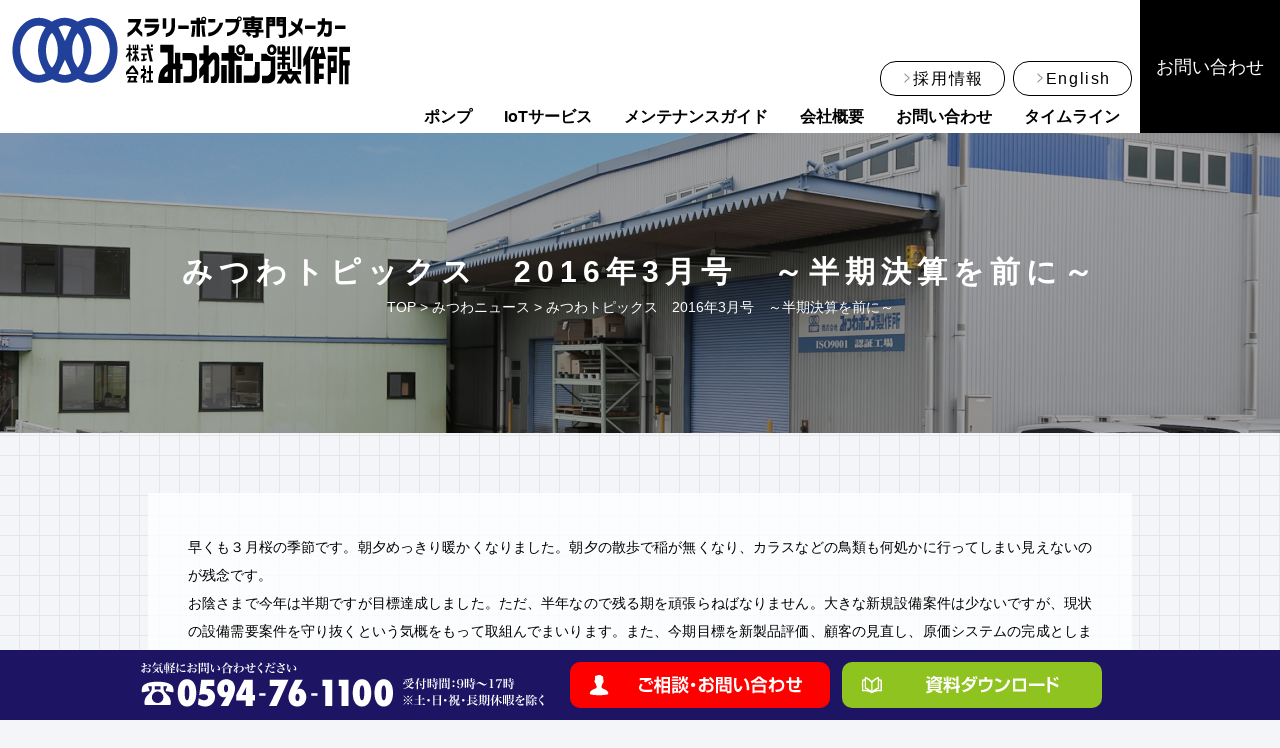

--- FILE ---
content_type: text/html; charset=UTF-8
request_url: https://mitsuwapump.jp/mitsuwanews/%E3%81%BF%E3%81%A4%E3%82%8F%E3%83%88%E3%83%94%E3%83%83%E3%82%AF%E3%82%B9%E3%80%802016%E5%B9%B43%E6%9C%88%E5%8F%B7/
body_size: 11042
content:
<!DOCTYPE html>
<html lang="">
	<head>
		<meta charset="utf-8" />
	<meta name="viewport" content="width=device-width,initial-scale=1" />
	<meta name="apple-mobile-web-app-title" content="みつわポンプ" />
	<meta name="description" content="漏れない。そして腐食しない。耐摩耗・耐腐食・注水不要のスラリーポンプ専門メーカー「みつわポンプ」。" />
	<meta name="author" content="株式会社みつわポンプ製作所" />
	<meta property="og:title" content="みつわトピックス　2016年3月号　～半期決算を前に～ | 株式会社みつわポンプ製作所" />
	<meta property="og:type" content="article" />
	<meta property="og:description" content="漏れない。そして腐食しない。耐摩耗・耐腐食・注水不要のスラリーポンプ専門メーカー「みつわポンプ」。" />
	<meta property="og:url" content="https://mitsuwapump.jp/mitsuwanews/%e3%81%bf%e3%81%a4%e3%82%8f%e3%83%88%e3%83%94%e3%83%83%e3%82%af%e3%82%b9%e3%80%802016%e5%b9%b43%e6%9c%88%e5%8f%b7/" />
	<meta property="og:site_name" content="株式会社みつわポンプ製作所" />
	<meta property="og:image" content="https://mitsuwapump.jp/wp-content/uploads/2020/11/ogp.png" />
	<link rel="icon" type="image/png" href="https://mitsuwapump.jp/wp-content/uploads/2020/11/favicon.png" />
	<link rel="apple-touch-icon" href="https://mitsuwapump.jp/wp-content/uploads/2020/11/appicon.png" />
	<link type="text/css" rel="stylesheet" href="https://mitsuwapump.jp/wp-content/themes/mitsuwapump/css/init.css" />
	<link type="text/css" rel="stylesheet" href="https://mitsuwapump.jp/wp-content/themes/mitsuwapump/css/flexbox_v2.0.css" />
	<link type="text/css" rel="stylesheet" href="https://mitsuwapump.jp/wp-content/themes/mitsuwapump/css/richform.css" />
	<link type="text/css" rel="stylesheet" href="https://mitsuwapump.jp/wp-content/themes/mitsuwapump/css/editor-style.css" />
	<link type="text/css" rel="stylesheet" href="https://mitsuwapump.jp/wp-content/themes/mitsuwapump/blocks/blocks.css" />
	<link type="text/css" rel="stylesheet" href="https://mitsuwapump.jp/wp-content/themes/mitsuwapump/css/post-style.css" />
	<link type="text/css" rel="stylesheet" href="https://mitsuwapump.jp/css/design.php" />
	<script type="text/javascript" src="https://ajax.googleapis.com/ajax/libs/jquery/3.3.1/jquery.min.js"></script>
	<script type="text/javascript" src="https://ajax.googleapis.com/ajax/libs/jqueryui/1.12.1/jquery-ui.min.js"></script>
	<script type="text/javascript" src="https://mitsuwapump.jp/wp-content/themes/mitsuwapump/js/ajaxzip3.js"></script>
	<script type="text/javascript" src="https://mitsuwapump.jp/wp-content/themes/mitsuwapump/js/jquery.cookie.js"></script>
	<script type="text/javascript" src="https://mitsuwapump.jp/js/library.php"></script>
	<script type="text/javascript" src="https://mitsuwapump.jp/js/effects.php"></script>
		<script async src="https://www.googletagmanager.com/gtag/js?id=UA-4497365-1"></script>
	<script>
		window.dataLayer = window.dataLayer || [];
		function gtag(){dataLayer.push(arguments);}
		gtag('js', new Date());
		gtag('config', 'UA-4497365-1');
	</script>
	<title>みつわトピックス　2016年3月号　～半期決算を前に～ | 株式会社みつわポンプ製作所</title>
	<meta name='robots' content='max-image-preview:large' />
	<style>img:is([sizes="auto" i], [sizes^="auto," i]) { contain-intrinsic-size: 3000px 1500px }</style>
	<link rel="alternate" type="application/rss+xml" title="株式会社みつわポンプ製作所 &raquo; みつわトピックス　2016年3月号　～半期決算を前に～ のコメントのフィード" href="https://mitsuwapump.jp/mitsuwanews/%e3%81%bf%e3%81%a4%e3%82%8f%e3%83%88%e3%83%94%e3%83%83%e3%82%af%e3%82%b9%e3%80%802016%e5%b9%b43%e6%9c%88%e5%8f%b7/feed/" />
<script type="text/javascript">
/* <![CDATA[ */
window._wpemojiSettings = {"baseUrl":"https:\/\/s.w.org\/images\/core\/emoji\/16.0.1\/72x72\/","ext":".png","svgUrl":"https:\/\/s.w.org\/images\/core\/emoji\/16.0.1\/svg\/","svgExt":".svg","source":{"concatemoji":"https:\/\/mitsuwapump.jp\/wp-includes\/js\/wp-emoji-release.min.js?ver=6.8.3"}};
/*! This file is auto-generated */
!function(s,n){var o,i,e;function c(e){try{var t={supportTests:e,timestamp:(new Date).valueOf()};sessionStorage.setItem(o,JSON.stringify(t))}catch(e){}}function p(e,t,n){e.clearRect(0,0,e.canvas.width,e.canvas.height),e.fillText(t,0,0);var t=new Uint32Array(e.getImageData(0,0,e.canvas.width,e.canvas.height).data),a=(e.clearRect(0,0,e.canvas.width,e.canvas.height),e.fillText(n,0,0),new Uint32Array(e.getImageData(0,0,e.canvas.width,e.canvas.height).data));return t.every(function(e,t){return e===a[t]})}function u(e,t){e.clearRect(0,0,e.canvas.width,e.canvas.height),e.fillText(t,0,0);for(var n=e.getImageData(16,16,1,1),a=0;a<n.data.length;a++)if(0!==n.data[a])return!1;return!0}function f(e,t,n,a){switch(t){case"flag":return n(e,"\ud83c\udff3\ufe0f\u200d\u26a7\ufe0f","\ud83c\udff3\ufe0f\u200b\u26a7\ufe0f")?!1:!n(e,"\ud83c\udde8\ud83c\uddf6","\ud83c\udde8\u200b\ud83c\uddf6")&&!n(e,"\ud83c\udff4\udb40\udc67\udb40\udc62\udb40\udc65\udb40\udc6e\udb40\udc67\udb40\udc7f","\ud83c\udff4\u200b\udb40\udc67\u200b\udb40\udc62\u200b\udb40\udc65\u200b\udb40\udc6e\u200b\udb40\udc67\u200b\udb40\udc7f");case"emoji":return!a(e,"\ud83e\udedf")}return!1}function g(e,t,n,a){var r="undefined"!=typeof WorkerGlobalScope&&self instanceof WorkerGlobalScope?new OffscreenCanvas(300,150):s.createElement("canvas"),o=r.getContext("2d",{willReadFrequently:!0}),i=(o.textBaseline="top",o.font="600 32px Arial",{});return e.forEach(function(e){i[e]=t(o,e,n,a)}),i}function t(e){var t=s.createElement("script");t.src=e,t.defer=!0,s.head.appendChild(t)}"undefined"!=typeof Promise&&(o="wpEmojiSettingsSupports",i=["flag","emoji"],n.supports={everything:!0,everythingExceptFlag:!0},e=new Promise(function(e){s.addEventListener("DOMContentLoaded",e,{once:!0})}),new Promise(function(t){var n=function(){try{var e=JSON.parse(sessionStorage.getItem(o));if("object"==typeof e&&"number"==typeof e.timestamp&&(new Date).valueOf()<e.timestamp+604800&&"object"==typeof e.supportTests)return e.supportTests}catch(e){}return null}();if(!n){if("undefined"!=typeof Worker&&"undefined"!=typeof OffscreenCanvas&&"undefined"!=typeof URL&&URL.createObjectURL&&"undefined"!=typeof Blob)try{var e="postMessage("+g.toString()+"("+[JSON.stringify(i),f.toString(),p.toString(),u.toString()].join(",")+"));",a=new Blob([e],{type:"text/javascript"}),r=new Worker(URL.createObjectURL(a),{name:"wpTestEmojiSupports"});return void(r.onmessage=function(e){c(n=e.data),r.terminate(),t(n)})}catch(e){}c(n=g(i,f,p,u))}t(n)}).then(function(e){for(var t in e)n.supports[t]=e[t],n.supports.everything=n.supports.everything&&n.supports[t],"flag"!==t&&(n.supports.everythingExceptFlag=n.supports.everythingExceptFlag&&n.supports[t]);n.supports.everythingExceptFlag=n.supports.everythingExceptFlag&&!n.supports.flag,n.DOMReady=!1,n.readyCallback=function(){n.DOMReady=!0}}).then(function(){return e}).then(function(){var e;n.supports.everything||(n.readyCallback(),(e=n.source||{}).concatemoji?t(e.concatemoji):e.wpemoji&&e.twemoji&&(t(e.twemoji),t(e.wpemoji)))}))}((window,document),window._wpemojiSettings);
/* ]]> */
</script>
<style id='wp-emoji-styles-inline-css' type='text/css'>

	img.wp-smiley, img.emoji {
		display: inline !important;
		border: none !important;
		box-shadow: none !important;
		height: 1em !important;
		width: 1em !important;
		margin: 0 0.07em !important;
		vertical-align: -0.1em !important;
		background: none !important;
		padding: 0 !important;
	}
</style>
<link rel='stylesheet' id='wp-block-library-css' href='https://mitsuwapump.jp/wp-includes/css/dist/block-library/style.min.css?ver=6.8.3' type='text/css' media='all' />
<style id='classic-theme-styles-inline-css' type='text/css'>
/*! This file is auto-generated */
.wp-block-button__link{color:#fff;background-color:#32373c;border-radius:9999px;box-shadow:none;text-decoration:none;padding:calc(.667em + 2px) calc(1.333em + 2px);font-size:1.125em}.wp-block-file__button{background:#32373c;color:#fff;text-decoration:none}
</style>
<style id='filebird-block-filebird-gallery-style-inline-css' type='text/css'>
ul.filebird-block-filebird-gallery{margin:auto!important;padding:0!important;width:100%}ul.filebird-block-filebird-gallery.layout-grid{display:grid;grid-gap:20px;align-items:stretch;grid-template-columns:repeat(var(--columns),1fr);justify-items:stretch}ul.filebird-block-filebird-gallery.layout-grid li img{border:1px solid #ccc;box-shadow:2px 2px 6px 0 rgba(0,0,0,.3);height:100%;max-width:100%;-o-object-fit:cover;object-fit:cover;width:100%}ul.filebird-block-filebird-gallery.layout-masonry{-moz-column-count:var(--columns);-moz-column-gap:var(--space);column-gap:var(--space);-moz-column-width:var(--min-width);columns:var(--min-width) var(--columns);display:block;overflow:auto}ul.filebird-block-filebird-gallery.layout-masonry li{margin-bottom:var(--space)}ul.filebird-block-filebird-gallery li{list-style:none}ul.filebird-block-filebird-gallery li figure{height:100%;margin:0;padding:0;position:relative;width:100%}ul.filebird-block-filebird-gallery li figure figcaption{background:linear-gradient(0deg,rgba(0,0,0,.7),rgba(0,0,0,.3) 70%,transparent);bottom:0;box-sizing:border-box;color:#fff;font-size:.8em;margin:0;max-height:100%;overflow:auto;padding:3em .77em .7em;position:absolute;text-align:center;width:100%;z-index:2}ul.filebird-block-filebird-gallery li figure figcaption a{color:inherit}

</style>
<style id='global-styles-inline-css' type='text/css'>
:root{--wp--preset--aspect-ratio--square: 1;--wp--preset--aspect-ratio--4-3: 4/3;--wp--preset--aspect-ratio--3-4: 3/4;--wp--preset--aspect-ratio--3-2: 3/2;--wp--preset--aspect-ratio--2-3: 2/3;--wp--preset--aspect-ratio--16-9: 16/9;--wp--preset--aspect-ratio--9-16: 9/16;--wp--preset--color--black: #000000;--wp--preset--color--cyan-bluish-gray: #abb8c3;--wp--preset--color--white: #ffffff;--wp--preset--color--pale-pink: #f78da7;--wp--preset--color--vivid-red: #cf2e2e;--wp--preset--color--luminous-vivid-orange: #ff6900;--wp--preset--color--luminous-vivid-amber: #fcb900;--wp--preset--color--light-green-cyan: #7bdcb5;--wp--preset--color--vivid-green-cyan: #00d084;--wp--preset--color--pale-cyan-blue: #8ed1fc;--wp--preset--color--vivid-cyan-blue: #0693e3;--wp--preset--color--vivid-purple: #9b51e0;--wp--preset--color--navy: #1e1464;--wp--preset--color--red: #ff0000;--wp--preset--color--green: #8fc31f;--wp--preset--color--water: #29aae1;--wp--preset--color--blue: #20409a;--wp--preset--color--randx-water: #2e9dd0;--wp--preset--color--randx-black: #3e3a39;--wp--preset--gradient--vivid-cyan-blue-to-vivid-purple: linear-gradient(135deg,rgba(6,147,227,1) 0%,rgb(155,81,224) 100%);--wp--preset--gradient--light-green-cyan-to-vivid-green-cyan: linear-gradient(135deg,rgb(122,220,180) 0%,rgb(0,208,130) 100%);--wp--preset--gradient--luminous-vivid-amber-to-luminous-vivid-orange: linear-gradient(135deg,rgba(252,185,0,1) 0%,rgba(255,105,0,1) 100%);--wp--preset--gradient--luminous-vivid-orange-to-vivid-red: linear-gradient(135deg,rgba(255,105,0,1) 0%,rgb(207,46,46) 100%);--wp--preset--gradient--very-light-gray-to-cyan-bluish-gray: linear-gradient(135deg,rgb(238,238,238) 0%,rgb(169,184,195) 100%);--wp--preset--gradient--cool-to-warm-spectrum: linear-gradient(135deg,rgb(74,234,220) 0%,rgb(151,120,209) 20%,rgb(207,42,186) 40%,rgb(238,44,130) 60%,rgb(251,105,98) 80%,rgb(254,248,76) 100%);--wp--preset--gradient--blush-light-purple: linear-gradient(135deg,rgb(255,206,236) 0%,rgb(152,150,240) 100%);--wp--preset--gradient--blush-bordeaux: linear-gradient(135deg,rgb(254,205,165) 0%,rgb(254,45,45) 50%,rgb(107,0,62) 100%);--wp--preset--gradient--luminous-dusk: linear-gradient(135deg,rgb(255,203,112) 0%,rgb(199,81,192) 50%,rgb(65,88,208) 100%);--wp--preset--gradient--pale-ocean: linear-gradient(135deg,rgb(255,245,203) 0%,rgb(182,227,212) 50%,rgb(51,167,181) 100%);--wp--preset--gradient--electric-grass: linear-gradient(135deg,rgb(202,248,128) 0%,rgb(113,206,126) 100%);--wp--preset--gradient--midnight: linear-gradient(135deg,rgb(2,3,129) 0%,rgb(40,116,252) 100%);--wp--preset--font-size--small: 13px;--wp--preset--font-size--medium: 20px;--wp--preset--font-size--large: 36px;--wp--preset--font-size--x-large: 42px;--wp--preset--spacing--20: 0.44rem;--wp--preset--spacing--30: 0.67rem;--wp--preset--spacing--40: 1rem;--wp--preset--spacing--50: 1.5rem;--wp--preset--spacing--60: 2.25rem;--wp--preset--spacing--70: 3.38rem;--wp--preset--spacing--80: 5.06rem;--wp--preset--shadow--natural: 6px 6px 9px rgba(0, 0, 0, 0.2);--wp--preset--shadow--deep: 12px 12px 50px rgba(0, 0, 0, 0.4);--wp--preset--shadow--sharp: 6px 6px 0px rgba(0, 0, 0, 0.2);--wp--preset--shadow--outlined: 6px 6px 0px -3px rgba(255, 255, 255, 1), 6px 6px rgba(0, 0, 0, 1);--wp--preset--shadow--crisp: 6px 6px 0px rgba(0, 0, 0, 1);}:where(.is-layout-flex){gap: 0.5em;}:where(.is-layout-grid){gap: 0.5em;}body .is-layout-flex{display: flex;}.is-layout-flex{flex-wrap: wrap;align-items: center;}.is-layout-flex > :is(*, div){margin: 0;}body .is-layout-grid{display: grid;}.is-layout-grid > :is(*, div){margin: 0;}:where(.wp-block-columns.is-layout-flex){gap: 2em;}:where(.wp-block-columns.is-layout-grid){gap: 2em;}:where(.wp-block-post-template.is-layout-flex){gap: 1.25em;}:where(.wp-block-post-template.is-layout-grid){gap: 1.25em;}.has-black-color{color: var(--wp--preset--color--black) !important;}.has-cyan-bluish-gray-color{color: var(--wp--preset--color--cyan-bluish-gray) !important;}.has-white-color{color: var(--wp--preset--color--white) !important;}.has-pale-pink-color{color: var(--wp--preset--color--pale-pink) !important;}.has-vivid-red-color{color: var(--wp--preset--color--vivid-red) !important;}.has-luminous-vivid-orange-color{color: var(--wp--preset--color--luminous-vivid-orange) !important;}.has-luminous-vivid-amber-color{color: var(--wp--preset--color--luminous-vivid-amber) !important;}.has-light-green-cyan-color{color: var(--wp--preset--color--light-green-cyan) !important;}.has-vivid-green-cyan-color{color: var(--wp--preset--color--vivid-green-cyan) !important;}.has-pale-cyan-blue-color{color: var(--wp--preset--color--pale-cyan-blue) !important;}.has-vivid-cyan-blue-color{color: var(--wp--preset--color--vivid-cyan-blue) !important;}.has-vivid-purple-color{color: var(--wp--preset--color--vivid-purple) !important;}.has-black-background-color{background-color: var(--wp--preset--color--black) !important;}.has-cyan-bluish-gray-background-color{background-color: var(--wp--preset--color--cyan-bluish-gray) !important;}.has-white-background-color{background-color: var(--wp--preset--color--white) !important;}.has-pale-pink-background-color{background-color: var(--wp--preset--color--pale-pink) !important;}.has-vivid-red-background-color{background-color: var(--wp--preset--color--vivid-red) !important;}.has-luminous-vivid-orange-background-color{background-color: var(--wp--preset--color--luminous-vivid-orange) !important;}.has-luminous-vivid-amber-background-color{background-color: var(--wp--preset--color--luminous-vivid-amber) !important;}.has-light-green-cyan-background-color{background-color: var(--wp--preset--color--light-green-cyan) !important;}.has-vivid-green-cyan-background-color{background-color: var(--wp--preset--color--vivid-green-cyan) !important;}.has-pale-cyan-blue-background-color{background-color: var(--wp--preset--color--pale-cyan-blue) !important;}.has-vivid-cyan-blue-background-color{background-color: var(--wp--preset--color--vivid-cyan-blue) !important;}.has-vivid-purple-background-color{background-color: var(--wp--preset--color--vivid-purple) !important;}.has-black-border-color{border-color: var(--wp--preset--color--black) !important;}.has-cyan-bluish-gray-border-color{border-color: var(--wp--preset--color--cyan-bluish-gray) !important;}.has-white-border-color{border-color: var(--wp--preset--color--white) !important;}.has-pale-pink-border-color{border-color: var(--wp--preset--color--pale-pink) !important;}.has-vivid-red-border-color{border-color: var(--wp--preset--color--vivid-red) !important;}.has-luminous-vivid-orange-border-color{border-color: var(--wp--preset--color--luminous-vivid-orange) !important;}.has-luminous-vivid-amber-border-color{border-color: var(--wp--preset--color--luminous-vivid-amber) !important;}.has-light-green-cyan-border-color{border-color: var(--wp--preset--color--light-green-cyan) !important;}.has-vivid-green-cyan-border-color{border-color: var(--wp--preset--color--vivid-green-cyan) !important;}.has-pale-cyan-blue-border-color{border-color: var(--wp--preset--color--pale-cyan-blue) !important;}.has-vivid-cyan-blue-border-color{border-color: var(--wp--preset--color--vivid-cyan-blue) !important;}.has-vivid-purple-border-color{border-color: var(--wp--preset--color--vivid-purple) !important;}.has-vivid-cyan-blue-to-vivid-purple-gradient-background{background: var(--wp--preset--gradient--vivid-cyan-blue-to-vivid-purple) !important;}.has-light-green-cyan-to-vivid-green-cyan-gradient-background{background: var(--wp--preset--gradient--light-green-cyan-to-vivid-green-cyan) !important;}.has-luminous-vivid-amber-to-luminous-vivid-orange-gradient-background{background: var(--wp--preset--gradient--luminous-vivid-amber-to-luminous-vivid-orange) !important;}.has-luminous-vivid-orange-to-vivid-red-gradient-background{background: var(--wp--preset--gradient--luminous-vivid-orange-to-vivid-red) !important;}.has-very-light-gray-to-cyan-bluish-gray-gradient-background{background: var(--wp--preset--gradient--very-light-gray-to-cyan-bluish-gray) !important;}.has-cool-to-warm-spectrum-gradient-background{background: var(--wp--preset--gradient--cool-to-warm-spectrum) !important;}.has-blush-light-purple-gradient-background{background: var(--wp--preset--gradient--blush-light-purple) !important;}.has-blush-bordeaux-gradient-background{background: var(--wp--preset--gradient--blush-bordeaux) !important;}.has-luminous-dusk-gradient-background{background: var(--wp--preset--gradient--luminous-dusk) !important;}.has-pale-ocean-gradient-background{background: var(--wp--preset--gradient--pale-ocean) !important;}.has-electric-grass-gradient-background{background: var(--wp--preset--gradient--electric-grass) !important;}.has-midnight-gradient-background{background: var(--wp--preset--gradient--midnight) !important;}.has-small-font-size{font-size: var(--wp--preset--font-size--small) !important;}.has-medium-font-size{font-size: var(--wp--preset--font-size--medium) !important;}.has-large-font-size{font-size: var(--wp--preset--font-size--large) !important;}.has-x-large-font-size{font-size: var(--wp--preset--font-size--x-large) !important;}
:where(.wp-block-post-template.is-layout-flex){gap: 1.25em;}:where(.wp-block-post-template.is-layout-grid){gap: 1.25em;}
:where(.wp-block-columns.is-layout-flex){gap: 2em;}:where(.wp-block-columns.is-layout-grid){gap: 2em;}
:root :where(.wp-block-pullquote){font-size: 1.5em;line-height: 1.6;}
</style>
<link rel='stylesheet' id='contact-form-7-css' href='https://mitsuwapump.jp/wp-content/plugins/contact-form-7/includes/css/styles.css?ver=6.1.2' type='text/css' media='all' />
<link rel="https://api.w.org/" href="https://mitsuwapump.jp/wp-json/" /><link rel="alternate" title="JSON" type="application/json" href="https://mitsuwapump.jp/wp-json/wp/v2/mitsuwanews/3931" /><link rel="EditURI" type="application/rsd+xml" title="RSD" href="https://mitsuwapump.jp/xmlrpc.php?rsd" />
<meta name="generator" content="WordPress 6.8.3" />
<link rel="canonical" href="https://mitsuwapump.jp/mitsuwanews/%e3%81%bf%e3%81%a4%e3%82%8f%e3%83%88%e3%83%94%e3%83%83%e3%82%af%e3%82%b9%e3%80%802016%e5%b9%b43%e6%9c%88%e5%8f%b7/" />
<link rel='shortlink' href='https://mitsuwapump.jp/?p=3931' />
<link rel="alternate" title="oEmbed (JSON)" type="application/json+oembed" href="https://mitsuwapump.jp/wp-json/oembed/1.0/embed?url=https%3A%2F%2Fmitsuwapump.jp%2Fmitsuwanews%2F%25e3%2581%25bf%25e3%2581%25a4%25e3%2582%258f%25e3%2583%2588%25e3%2583%2594%25e3%2583%2583%25e3%2582%25af%25e3%2582%25b9%25e3%2580%25802016%25e5%25b9%25b43%25e6%259c%2588%25e5%258f%25b7%2F" />
<link rel="alternate" title="oEmbed (XML)" type="text/xml+oembed" href="https://mitsuwapump.jp/wp-json/oembed/1.0/embed?url=https%3A%2F%2Fmitsuwapump.jp%2Fmitsuwanews%2F%25e3%2581%25bf%25e3%2581%25a4%25e3%2582%258f%25e3%2583%2588%25e3%2583%2594%25e3%2583%2583%25e3%2582%25af%25e3%2582%25b9%25e3%2580%25802016%25e5%25b9%25b43%25e6%259c%2588%25e5%258f%25b7%2F&#038;format=xml" />
<meta name="cdp-version" content="1.5.0" /></head>
	<body class="wp-singular mitsuwanews-template-default single single-mitsuwanews postid-3931 wp-theme-mitsuwapump">
				<header>
		
		
		<div id="hcard">
		
			
					<div id="logo" itemscope itemtype="http://schema.org/Organization">
			<a itemprop="url" class="hoverable" href="https://mitsuwapump.jp">
				<img src="https://mitsuwapump.jp/wp-content/uploads/2020/11/logo.png" alt="株式会社みつわポンプ製作所" itemprop="logo" />
			</a>
		</div>
				
			
			<div id="menu">
			
				
					<button id="close" class="hoverable clickable sp"><img src="https://mitsuwapump.jp/wp-content/uploads/2020/11/close.png" alt="閉じる" /></button>
				
				<div id="navs">
				
											
							<nav id="pnav" class="hoverable">
					<ul>
												<li>
				<a class="hoverable" href="https://mitsuwapump.jp/company/recruit/">採用情報</a>
							</li>
														<li>
				<a class="hoverable" href="https://mitsuwapump.jp/eng/">English</a>
							</li>
									</ul>
			</nav>
						
						
							<nav id="gnav" class="hoverable">
					<ul>
												<li class="imagemenu">
				<a class="hoverable" href="https://mitsuwapump.jp/pumps/">ポンプ</a>
							<ul>
												<li class="">
				<a class="hoverable" href="https://mitsuwapump.jp/pumps/rz/"><img src="https://mitsuwapump.jp/wp-content/uploads/2020/11/rz_horizontal.png" alt="ラバーセルポンプ(RZ)" /><p>ラバーセルポンプ(RZ)</p></a>
							</li>
														<li class="">
				<a class="hoverable" href="https://mitsuwapump.jp/pumps/sm/"><img src="https://mitsuwapump.jp/wp-content/uploads/2021/07/sm_horizontal.png" alt="シールセルポンプ(SM)" /><p>シールセルポンプ(SM)</p></a>
							</li>
														<li class="">
				<a class="hoverable" href="https://mitsuwapump.jp/pumps/esm/"><img src="https://mitsuwapump.jp/wp-content/uploads/2021/07/sm_horizontal.png" alt="シールセルポンプECO(ESM)" /><p>シールセルポンプECO(ESM)</p></a>
							</li>
														<li class="">
				<a class="hoverable" href="https://mitsuwapump.jp/pumps/smo/"><img src="https://mitsuwapump.jp/wp-content/uploads/2020/11/smo_portable.png" alt="スルーセルポンプ(SMO)" /><p>スルーセルポンプ(SMO)</p></a>
							</li>
														<li class="">
				<a class="hoverable" href="https://mitsuwapump.jp/pumps/co/"><img src="https://mitsuwapump.jp/wp-content/uploads/2020/11/co_1co.png" alt="クローバーポンプ(CO)" /><p>クローバーポンプ(CO)</p></a>
							</li>
														<li class="">
				<a class="hoverable" href="https://mitsuwapump.jp/pumps/cwm/"><img src="https://mitsuwapump.jp/wp-content/uploads/2020/11/cwm.png" alt="マジカルポンプ(CWM)" /><p>マジカルポンプ(CWM)</p></a>
							</li>
														<li class="">
				<a class="hoverable" href="https://mitsuwapump.jp/pumps/swm/"><img src="https://mitsuwapump.jp/wp-content/uploads/2020/11/swm.png" alt="マジカルポンプ(SWM)" /><p>マジカルポンプ(SWM)</p></a>
							</li>
									</ul>
					</li>
														<li class="imagemenu">
				<a class="hoverable" href="https://mitsuwapump.jp/iot/">IoTサービス</a>
							<ul>
												<li class="">
				<a class="hoverable" href="https://mitsuwapump.jp/iot/randx"><img src="https://mitsuwapump.jp/wp-content/uploads/2023/09/randx.png" alt="RANDX" /><p>RANDX</p></a>
							</li>
									</ul>
					</li>
														<li class="">
				<a class="hoverable" href="https://mitsuwapump.jp/maintenances/">メンテナンスガイド</a>
							</li>
														<li class="">
				<a class="hoverable" href="https://mitsuwapump.jp/company/">会社概要</a>
							<ul>
												<li class="">
				<a class="hoverable" href="https://mitsuwapump.jp/company/recruit/">採用情報</a>
							</li>
														<li class="">
				<a class="hoverable" href="https://mitsuwapump.jp/company/privacy/">個人情報保護方針</a>
							</li>
														<li class="">
				<a class="hoverable" href="https://mitsuwapump.jp/company/privacy_specific/">特定個人情報保護方針</a>
							</li>
									</ul>
					</li>
														<li class="">
				<a class="hoverable" href="https://mitsuwapump.jp/contact/">お問い合わせ</a>
							<ul>
												<li class="">
				<a class="hoverable" href="https://mitsuwapump.jp/contact/downloads/">資料ダウンロード</a>
							</li>
														<li class="">
				<a class="hoverable" href="https://mitsuwapump.jp/contact/agency/">代理店情報</a>
							</li>
														<li class="">
				<a class="hoverable" href="https://mitsuwapump.jp/contact/demos/">デモ機貸出について</a>
							</li>
														<li class="">
				<a class="hoverable" href="https://mitsuwapump.jp/cases/">導入事例</a>
							</li>
														<li class="">
				<a class="hoverable" href="https://mitsuwapump.jp/faqs/">よくあるご質問</a>
							</li>
									</ul>
					</li>
														<li class="">
				<a class="hoverable" href="https://mitsuwapump.jp/timeline/">タイムライン</a>
							<ul>
												<li class="">
				<a class="hoverable" href="https://mitsuwapump.jp/topics/">新着情報</a>
							</li>
														<li class="">
				<a class="hoverable" href="https://mitsuwapump.jp/events/">イベント・展示会</a>
							</li>
														<li class="">
				<a class="hoverable" href="https://mitsuwapump.jp/mitsuwanews/">みつわニュース</a>
							</li>
									</ul>
					</li>
									</ul>
			</nav>
						
						
						<div id="cta">
							<div class="base">
								<a class="hoverable tel" href="tel:0594-76-1100"><img src="https://mitsuwapump.jp/wp-content/themes/mitsuwapump/image/interface/theme/cta/tel.png" alt="" /></a>
								<div>
									<a class="hoverable mail" href="https://mitsuwapump.jp/contact/"><img src="https://mitsuwapump.jp/wp-content/themes/mitsuwapump/image/interface/theme/cta/button_contact.png" alt="" /></a>
									<a class="hoverable download" href="https://mitsuwapump.jp/contact/downloads/"><img src="https://mitsuwapump.jp/wp-content/themes/mitsuwapump/image/interface/theme/cta/button_download.png" alt="" /></a>
								</div>
							</div>
						</div>
									
				</div>
				
				
				<a class="hoverable sp tel" id="sptel" href="tel:0594-76-1100"></a>
				<a class="hoverable sp" id="splogo" href="https://mitsuwapump.jp"><img src="" alt="" /></a></figure>
			
			</div>
			
			
							<a id="contact" class="hoverable" href="https://mitsuwapump.jp/contact/">お問い合わせ</a>
						
			
							<div id="popup">
					<h3>製品カタログ</h3>
					<div class="flex --1-p -between">
						<figure><img src="https://mitsuwapump.jp/wp-content/themes/mitsuwapump/image/interface/theme/popup/vis.png" alt="" /></figure>
						<p>
							製品のカタログ・会社案内パンフレットはこちらダウンロード頂けます。
						</p>
					</div>
					<a class="hoverable" href="https://mitsuwapump.jp/contact/downloads/"><img src="https://mitsuwapump.jp/wp-content/themes/mitsuwapump/image/interface/theme/cta/button_download.png" alt="" /></a>
					<button class="close hoverable"></button>
				</div>
						
			
				<button id="open" class="hoverable clickable sp"><img src="https://mitsuwapump.jp/wp-content/uploads/2020/11/menu.png" alt="メニュー" /></button>
		
		</div>
	
			</header>
				<main>
						<header>
								<h1>みつわトピックス　2016年3月号　～半期決算を前に～</h1>
					<nav id="pan">
		<ol itemscope itemtype="https://schema.org/BreadcrumbList">
							<li itemprop="itemListElement" itemscope itemtype="https://schema.org/ListItem">
					<a itemprop="item" class="hoverable" href="https://mitsuwapump.jp/">
						<span itemprop="name">TOP</span>
					</a>
					<meta itemprop="position" content="1" />
				</li>
							<li itemprop="itemListElement" itemscope itemtype="https://schema.org/ListItem">
					<a itemprop="item" class="hoverable" href="https://mitsuwapump.jp/mitsuwanews/">
						<span itemprop="name">みつわニュース</span>
					</a>
					<meta itemprop="position" content="2" />
				</li>
							<li itemprop="itemListElement" itemscope itemtype="https://schema.org/ListItem">
					<a itemprop="item" class="hoverable" href="https://mitsuwapump.jp/mitsuwanews/%e3%81%bf%e3%81%a4%e3%82%8f%e3%83%88%e3%83%94%e3%83%83%e3%82%af%e3%82%b9%e3%80%802016%e5%b9%b43%e6%9c%88%e5%8f%b7/">
						<span itemprop="name">みつわトピックス　2016年3月号　～半期決算を前に～</span>
					</a>
					<meta itemprop="position" content="3" />
				</li>
					</ol>
	</nav>
			</header>
						<article id="cont">
	<div id="post">
	<div class="base">
				<div class="post_post single_post_post">
						<p>				<span style="font-size: 14.08px; line-height: 21.12px;">早くも３月桜の季節です。朝夕めっきり暖かくなりました。朝夕の散歩で稲が無くなり、カラスなどの鳥類も何処かに行ってしまい見えないのが残念です。</span><br />
お陰さまで今年は半期ですが目標達成しました。ただ、半年なので残る期を頑張らねばなりません。大きな新規設備案件は少ないですが、現状の設備需要案件を守り抜くという気概をもって取組んでまいります。また、今期目標を新製品評価、顧客の見直し、原価システムの完成としました。新製品開発は社外評価の段階、顧客の見直しは原点に返りやり直しの状況です。原価システムは相当長くやっていますが、完成も間近で楽しみです。益々中小メーカーの存在を皆様に知ってもらいたいと思います。今後とも宜しくご指導下さい。（小林幹生）		</p>
		</div>
				<div class="buttons">
						<a class="hoverable button" href="https://mitsuwapump.jp/mitsuwanews/">みつわニュース一覧へ戻る</a>
						<a class="hoverable button" href="https://mitsuwapump.jp/timeline/">タイムラインへ戻る</a>
					</div>
		</div>
</div>
				</article>
			<footer>
		
			
										<div id="spot_index_products" class="bmargin">
					<header>
						<h2>
							みつわポンプの製品一覧
							<small>PRODUCTS</small>
						</h2>
								<div class="buttons">
										<a class="hoverable button outline white min" href="https://mitsuwapump.jp/pumps/">すべてのスラリーポンプを見る</a>
										<a class="hoverable button outline white min" href="https://mitsuwapump.jp/iot/">すべてのIoTサービスを見る</a>
									</div>
						</header>
					<div class="cardslider">
						<div>
																								<section>
																				<a class="hoverable" href="https://mitsuwapump.jp/iot/randx">
											<div class="new">新製品</div>											<h3>
												<small>ポンプスマートモニタリング</small>
												RANDX											</h3>
											<figure><img src="https://mitsuwapump.jp/wp-content/uploads/2023/09/randx.png" alt="[$alt]" /></figure>
											<p>
												RANDXは、特別な技術なくワンタッチでデバイスが直接通信し、ポンプの状態を自動でクラウド蓄積することで、ポンプの安定稼働とコストダウン、管理の省人化や効率化、CSR向上などさまざまなベネフィットでお客様の企業価値を向上させることができます。											</p>
											<aside style="background-image:url('https://mitsuwapump.jp/wp-content/uploads/2023/09/randx.png');"></aside>
										</a>
												<div class="buttons">
														<a class="hoverable button min" href="https://mitsuwapump.jp/iot/randx">詳しく見る</a>
													</div>
										</section>
																																<section>
																				<a class="hoverable" href="https://mitsuwapump.jp/pumps/rz/">
																						<h3>
												<small>自吸式ゴムライニングスラリーポンプ</small>
												ラバーセルポンプ(RZ)											</h3>
											<figure><img src="https://mitsuwapump.jp/wp-content/uploads/2020/11/rz_horizontal.png" alt="[$alt]" /></figure>
											<p>
												接液部に耐摩性・耐腐食性に優れたゴムライニングを採用。研磨液・ケミカルスラリーの移送用途に最適。											</p>
											<aside style="background-image:url('https://mitsuwapump.jp/wp-content/uploads/2020/11/rz_horizontal.png');"></aside>
										</a>
												<div class="buttons">
														<a class="hoverable button min" href="https://mitsuwapump.jp/pumps/rz/">詳しく見る</a>
													</div>
										</section>
																	<section>
																				<a class="hoverable" href="https://mitsuwapump.jp/pumps/sm/">
																						<h3>
												<small>自吸式スラリーポンプ</small>
												シールセルポンプ(SM)											</h3>
											<figure><img src="https://mitsuwapump.jp/wp-content/uploads/2021/07/sm_horizontal.png" alt="[$alt]" /></figure>
											<p>
												FC200・HiCr・SCSの材質が選べるみつわのスタンダード機種。産業排水処理設備の活性汚泥・凝集汚泥・消石灰スラリー用ポンプの定番。											</p>
											<aside style="background-image:url('https://mitsuwapump.jp/wp-content/uploads/2021/07/sm_horizontal.png');"></aside>
										</a>
												<div class="buttons">
														<a class="hoverable button min" href="https://mitsuwapump.jp/pumps/sm/">詳しく見る</a>
													</div>
										</section>
																	<section>
																				<a class="hoverable" href="https://mitsuwapump.jp/pumps/esm/">
											<div class="new">新製品</div>											<h3>
												<small>自吸式スラリーポンプ</small>
												シールセルポンプECO(ESM)											</h3>
											<figure><img src="https://mitsuwapump.jp/wp-content/uploads/2021/07/sm_horizontal.png" alt="[$alt]" /></figure>
											<p>
												 現行シールセルポンプの知識と経験をベースに、3D解析ソフトを駆使し、 さらに効率とパフォーマンスを向上させたモデルです。
環境にやさしく、エネルギーを節約する新しい選択肢を提供します。											</p>
											<aside style="background-image:url('https://mitsuwapump.jp/wp-content/uploads/2021/07/sm_horizontal.png');"></aside>
										</a>
												<div class="buttons">
														<a class="hoverable button min" href="https://mitsuwapump.jp/pumps/esm/">詳しく見る</a>
													</div>
										</section>
																	<section>
																				<a class="hoverable" href="https://mitsuwapump.jp/pumps/smo/">
																						<h3>
												<small>自吸式無閉塞型スラリーポンプ</small>
												スルーセルポンプ(SMO)											</h3>
											<figure><img src="https://mitsuwapump.jp/wp-content/uploads/2020/11/smo_portable.png" alt="[$alt]" /></figure>
											<p>
												独自の特殊二枚羽根インペラーにより、異物・長尺物の閉塞を解消。汚水・汚泥処理設備の汚泥引抜ポンプに多数採用。											</p>
											<aside style="background-image:url('https://mitsuwapump.jp/wp-content/uploads/2020/11/smo_portable.png');"></aside>
										</a>
												<div class="buttons">
														<a class="hoverable button min" href="https://mitsuwapump.jp/pumps/smo/">詳しく見る</a>
													</div>
										</section>
																	<section>
																				<a class="hoverable" href="https://mitsuwapump.jp/pumps/co/">
																						<h3>
												<small>スラリーポンプ</small>
												クローバーポンプ(CO)											</h3>
											<figure><img src="https://mitsuwapump.jp/wp-content/uploads/2020/11/co_2co.png" alt="[$alt]" /></figure>
											<p>
												耐久性抜群のスラリーポンプ。接液部はスラリー液に適したゴムと高クロム鋳鉄を採用。配管を外さずに回転部の部品交換が可能。											</p>
											<aside style="background-image:url('https://mitsuwapump.jp/wp-content/uploads/2020/11/co_2co.png');"></aside>
										</a>
												<div class="buttons">
														<a class="hoverable button min" href="https://mitsuwapump.jp/pumps/co/">詳しく見る</a>
													</div>
										</section>
																	<section>
																				<a class="hoverable" href="https://mitsuwapump.jp/pumps/cwm/">
											<div class="new">新製品</div>											<h3>
												<small>竪型ケミカルスーパーライトスラリーポンプ</small>
												マジカルポンプ(CWM)											</h3>
											<figure><img src="https://mitsuwapump.jp/wp-content/uploads/2020/11/cwm.png" alt="[$alt]" /></figure>
											<p>
												運転中に摺動部のない「マジックシール」を採用した耐食・耐摩耗性に優れた
竪型樹脂製ポンプ。ケミカルスラリーの移送用途に最適。
CMPスラリー液や酸化セリウム液でも活躍。											</p>
											<aside style="background-image:url('https://mitsuwapump.jp/wp-content/uploads/2020/11/cwm.png');"></aside>
										</a>
												<div class="buttons">
														<a class="hoverable button min" href="https://mitsuwapump.jp/pumps/cwm/">詳しく見る</a>
													</div>
										</section>
																	<section>
																				<a class="hoverable" href="https://mitsuwapump.jp/pumps/swm/">
											<div class="new">新製品</div>											<h3>
												<small>竪型自吸式ケミカルスーパーライトスラリーポンプ</small>
												マジカルポンプ(SWM)											</h3>
											<figure><img src="https://mitsuwapump.jp/wp-content/uploads/2020/11/swm.png" alt="[$alt]" /></figure>
											<p>
												接液部には耐久性に優れた炭素繊維強化ポリプロピレンを採用し、多少の
スラリー・スラッジが含まれる移送液にも対応できる竪型樹脂製自吸式ポンプ。
排水原水槽の汲上や廃酸液の移送に最適。											</p>
											<aside style="background-image:url('https://mitsuwapump.jp/wp-content/uploads/2020/11/swm.png');"></aside>
										</a>
												<div class="buttons">
														<a class="hoverable button min" href="https://mitsuwapump.jp/pumps/swm/">詳しく見る</a>
													</div>
										</section>
																					</div>
					</div>
				</div>
														
		</footer>
			</main>
				<footer>
		
		
		<div id="fcard">
		
			
			<nav id="fnav" class="base">
							</nav>
			
			
			<figure id="flogo"><img src="https://mitsuwapump.jp/wp-content/uploads/2020/11/flogo.png" alt="" /></figure>
			
			
			<div id="fcom">
									<p>株式会社みつわポンプ製作所</p>
					<p>〒511-0251 三重県員弁郡東員町山田新蔵原3617</p>
					TEL:<a class="hoverable tel" href="tel:0594-76-1100">0594-76-1100</a> <br class="sp" />
					FAX:<a class="hoverable tel" href="tel:0594-76-1101">0594-76-1101</a>
							</div>
		</div>
		
		
						<div id="cr">&copy;Copyright 2021 株式会社みつわポンプ製作所. <br class="sp" /></span>All rights reserved.</div>
			
			</footer>
	<script type="speculationrules">
{"prefetch":[{"source":"document","where":{"and":[{"href_matches":"\/*"},{"not":{"href_matches":["\/wp-*.php","\/wp-admin\/*","\/wp-content\/uploads\/*","\/wp-content\/*","\/wp-content\/plugins\/*","\/wp-content\/themes\/mitsuwapump\/*","\/*\\?(.+)"]}},{"not":{"selector_matches":"a[rel~=\"nofollow\"]"}},{"not":{"selector_matches":".no-prefetch, .no-prefetch a"}}]},"eagerness":"conservative"}]}
</script>
<script type="text/javascript" src="https://mitsuwapump.jp/wp-includes/js/dist/hooks.min.js?ver=4d63a3d491d11ffd8ac6" id="wp-hooks-js"></script>
<script type="text/javascript" src="https://mitsuwapump.jp/wp-includes/js/dist/i18n.min.js?ver=5e580eb46a90c2b997e6" id="wp-i18n-js"></script>
<script type="text/javascript" id="wp-i18n-js-after">
/* <![CDATA[ */
wp.i18n.setLocaleData( { 'text direction\u0004ltr': [ 'ltr' ] } );
/* ]]> */
</script>
<script type="text/javascript" src="https://mitsuwapump.jp/wp-content/plugins/contact-form-7/includes/swv/js/index.js?ver=6.1.2" id="swv-js"></script>
<script type="text/javascript" id="contact-form-7-js-translations">
/* <![CDATA[ */
( function( domain, translations ) {
	var localeData = translations.locale_data[ domain ] || translations.locale_data.messages;
	localeData[""].domain = domain;
	wp.i18n.setLocaleData( localeData, domain );
} )( "contact-form-7", {"translation-revision-date":"2025-09-30 07:44:19+0000","generator":"GlotPress\/4.0.1","domain":"messages","locale_data":{"messages":{"":{"domain":"messages","plural-forms":"nplurals=1; plural=0;","lang":"ja_JP"},"This contact form is placed in the wrong place.":["\u3053\u306e\u30b3\u30f3\u30bf\u30af\u30c8\u30d5\u30a9\u30fc\u30e0\u306f\u9593\u9055\u3063\u305f\u4f4d\u7f6e\u306b\u7f6e\u304b\u308c\u3066\u3044\u307e\u3059\u3002"],"Error:":["\u30a8\u30e9\u30fc:"]}},"comment":{"reference":"includes\/js\/index.js"}} );
/* ]]> */
</script>
<script type="text/javascript" id="contact-form-7-js-before">
/* <![CDATA[ */
var wpcf7 = {
    "api": {
        "root": "https:\/\/mitsuwapump.jp\/wp-json\/",
        "namespace": "contact-form-7\/v1"
    }
};
/* ]]> */
</script>
<script type="text/javascript" src="https://mitsuwapump.jp/wp-content/plugins/contact-form-7/includes/js/index.js?ver=6.1.2" id="contact-form-7-js"></script>
<script type="text/javascript" src="https://www.google.com/recaptcha/api.js?render=6LdkPqUUAAAAAJbZH-N3KhcUal_sYdpFbjKrDp7-&amp;ver=3.0" id="google-recaptcha-js"></script>
<script type="text/javascript" src="https://mitsuwapump.jp/wp-includes/js/dist/vendor/wp-polyfill.min.js?ver=3.15.0" id="wp-polyfill-js"></script>
<script type="text/javascript" id="wpcf7-recaptcha-js-before">
/* <![CDATA[ */
var wpcf7_recaptcha = {
    "sitekey": "6LdkPqUUAAAAAJbZH-N3KhcUal_sYdpFbjKrDp7-",
    "actions": {
        "homepage": "homepage",
        "contactform": "contactform"
    }
};
/* ]]> */
</script>
<script type="text/javascript" src="https://mitsuwapump.jp/wp-content/plugins/contact-form-7/modules/recaptcha/index.js?ver=6.1.2" id="wpcf7-recaptcha-js"></script>
</body>
	</html>
	

--- FILE ---
content_type: text/html; charset=utf-8
request_url: https://www.google.com/recaptcha/api2/anchor?ar=1&k=6LdkPqUUAAAAAJbZH-N3KhcUal_sYdpFbjKrDp7-&co=aHR0cHM6Ly9taXRzdXdhcHVtcC5qcDo0NDM.&hl=en&v=PoyoqOPhxBO7pBk68S4YbpHZ&size=invisible&anchor-ms=20000&execute-ms=30000&cb=j86ungs6f1ke
body_size: 49089
content:
<!DOCTYPE HTML><html dir="ltr" lang="en"><head><meta http-equiv="Content-Type" content="text/html; charset=UTF-8">
<meta http-equiv="X-UA-Compatible" content="IE=edge">
<title>reCAPTCHA</title>
<style type="text/css">
/* cyrillic-ext */
@font-face {
  font-family: 'Roboto';
  font-style: normal;
  font-weight: 400;
  font-stretch: 100%;
  src: url(//fonts.gstatic.com/s/roboto/v48/KFO7CnqEu92Fr1ME7kSn66aGLdTylUAMa3GUBHMdazTgWw.woff2) format('woff2');
  unicode-range: U+0460-052F, U+1C80-1C8A, U+20B4, U+2DE0-2DFF, U+A640-A69F, U+FE2E-FE2F;
}
/* cyrillic */
@font-face {
  font-family: 'Roboto';
  font-style: normal;
  font-weight: 400;
  font-stretch: 100%;
  src: url(//fonts.gstatic.com/s/roboto/v48/KFO7CnqEu92Fr1ME7kSn66aGLdTylUAMa3iUBHMdazTgWw.woff2) format('woff2');
  unicode-range: U+0301, U+0400-045F, U+0490-0491, U+04B0-04B1, U+2116;
}
/* greek-ext */
@font-face {
  font-family: 'Roboto';
  font-style: normal;
  font-weight: 400;
  font-stretch: 100%;
  src: url(//fonts.gstatic.com/s/roboto/v48/KFO7CnqEu92Fr1ME7kSn66aGLdTylUAMa3CUBHMdazTgWw.woff2) format('woff2');
  unicode-range: U+1F00-1FFF;
}
/* greek */
@font-face {
  font-family: 'Roboto';
  font-style: normal;
  font-weight: 400;
  font-stretch: 100%;
  src: url(//fonts.gstatic.com/s/roboto/v48/KFO7CnqEu92Fr1ME7kSn66aGLdTylUAMa3-UBHMdazTgWw.woff2) format('woff2');
  unicode-range: U+0370-0377, U+037A-037F, U+0384-038A, U+038C, U+038E-03A1, U+03A3-03FF;
}
/* math */
@font-face {
  font-family: 'Roboto';
  font-style: normal;
  font-weight: 400;
  font-stretch: 100%;
  src: url(//fonts.gstatic.com/s/roboto/v48/KFO7CnqEu92Fr1ME7kSn66aGLdTylUAMawCUBHMdazTgWw.woff2) format('woff2');
  unicode-range: U+0302-0303, U+0305, U+0307-0308, U+0310, U+0312, U+0315, U+031A, U+0326-0327, U+032C, U+032F-0330, U+0332-0333, U+0338, U+033A, U+0346, U+034D, U+0391-03A1, U+03A3-03A9, U+03B1-03C9, U+03D1, U+03D5-03D6, U+03F0-03F1, U+03F4-03F5, U+2016-2017, U+2034-2038, U+203C, U+2040, U+2043, U+2047, U+2050, U+2057, U+205F, U+2070-2071, U+2074-208E, U+2090-209C, U+20D0-20DC, U+20E1, U+20E5-20EF, U+2100-2112, U+2114-2115, U+2117-2121, U+2123-214F, U+2190, U+2192, U+2194-21AE, U+21B0-21E5, U+21F1-21F2, U+21F4-2211, U+2213-2214, U+2216-22FF, U+2308-230B, U+2310, U+2319, U+231C-2321, U+2336-237A, U+237C, U+2395, U+239B-23B7, U+23D0, U+23DC-23E1, U+2474-2475, U+25AF, U+25B3, U+25B7, U+25BD, U+25C1, U+25CA, U+25CC, U+25FB, U+266D-266F, U+27C0-27FF, U+2900-2AFF, U+2B0E-2B11, U+2B30-2B4C, U+2BFE, U+3030, U+FF5B, U+FF5D, U+1D400-1D7FF, U+1EE00-1EEFF;
}
/* symbols */
@font-face {
  font-family: 'Roboto';
  font-style: normal;
  font-weight: 400;
  font-stretch: 100%;
  src: url(//fonts.gstatic.com/s/roboto/v48/KFO7CnqEu92Fr1ME7kSn66aGLdTylUAMaxKUBHMdazTgWw.woff2) format('woff2');
  unicode-range: U+0001-000C, U+000E-001F, U+007F-009F, U+20DD-20E0, U+20E2-20E4, U+2150-218F, U+2190, U+2192, U+2194-2199, U+21AF, U+21E6-21F0, U+21F3, U+2218-2219, U+2299, U+22C4-22C6, U+2300-243F, U+2440-244A, U+2460-24FF, U+25A0-27BF, U+2800-28FF, U+2921-2922, U+2981, U+29BF, U+29EB, U+2B00-2BFF, U+4DC0-4DFF, U+FFF9-FFFB, U+10140-1018E, U+10190-1019C, U+101A0, U+101D0-101FD, U+102E0-102FB, U+10E60-10E7E, U+1D2C0-1D2D3, U+1D2E0-1D37F, U+1F000-1F0FF, U+1F100-1F1AD, U+1F1E6-1F1FF, U+1F30D-1F30F, U+1F315, U+1F31C, U+1F31E, U+1F320-1F32C, U+1F336, U+1F378, U+1F37D, U+1F382, U+1F393-1F39F, U+1F3A7-1F3A8, U+1F3AC-1F3AF, U+1F3C2, U+1F3C4-1F3C6, U+1F3CA-1F3CE, U+1F3D4-1F3E0, U+1F3ED, U+1F3F1-1F3F3, U+1F3F5-1F3F7, U+1F408, U+1F415, U+1F41F, U+1F426, U+1F43F, U+1F441-1F442, U+1F444, U+1F446-1F449, U+1F44C-1F44E, U+1F453, U+1F46A, U+1F47D, U+1F4A3, U+1F4B0, U+1F4B3, U+1F4B9, U+1F4BB, U+1F4BF, U+1F4C8-1F4CB, U+1F4D6, U+1F4DA, U+1F4DF, U+1F4E3-1F4E6, U+1F4EA-1F4ED, U+1F4F7, U+1F4F9-1F4FB, U+1F4FD-1F4FE, U+1F503, U+1F507-1F50B, U+1F50D, U+1F512-1F513, U+1F53E-1F54A, U+1F54F-1F5FA, U+1F610, U+1F650-1F67F, U+1F687, U+1F68D, U+1F691, U+1F694, U+1F698, U+1F6AD, U+1F6B2, U+1F6B9-1F6BA, U+1F6BC, U+1F6C6-1F6CF, U+1F6D3-1F6D7, U+1F6E0-1F6EA, U+1F6F0-1F6F3, U+1F6F7-1F6FC, U+1F700-1F7FF, U+1F800-1F80B, U+1F810-1F847, U+1F850-1F859, U+1F860-1F887, U+1F890-1F8AD, U+1F8B0-1F8BB, U+1F8C0-1F8C1, U+1F900-1F90B, U+1F93B, U+1F946, U+1F984, U+1F996, U+1F9E9, U+1FA00-1FA6F, U+1FA70-1FA7C, U+1FA80-1FA89, U+1FA8F-1FAC6, U+1FACE-1FADC, U+1FADF-1FAE9, U+1FAF0-1FAF8, U+1FB00-1FBFF;
}
/* vietnamese */
@font-face {
  font-family: 'Roboto';
  font-style: normal;
  font-weight: 400;
  font-stretch: 100%;
  src: url(//fonts.gstatic.com/s/roboto/v48/KFO7CnqEu92Fr1ME7kSn66aGLdTylUAMa3OUBHMdazTgWw.woff2) format('woff2');
  unicode-range: U+0102-0103, U+0110-0111, U+0128-0129, U+0168-0169, U+01A0-01A1, U+01AF-01B0, U+0300-0301, U+0303-0304, U+0308-0309, U+0323, U+0329, U+1EA0-1EF9, U+20AB;
}
/* latin-ext */
@font-face {
  font-family: 'Roboto';
  font-style: normal;
  font-weight: 400;
  font-stretch: 100%;
  src: url(//fonts.gstatic.com/s/roboto/v48/KFO7CnqEu92Fr1ME7kSn66aGLdTylUAMa3KUBHMdazTgWw.woff2) format('woff2');
  unicode-range: U+0100-02BA, U+02BD-02C5, U+02C7-02CC, U+02CE-02D7, U+02DD-02FF, U+0304, U+0308, U+0329, U+1D00-1DBF, U+1E00-1E9F, U+1EF2-1EFF, U+2020, U+20A0-20AB, U+20AD-20C0, U+2113, U+2C60-2C7F, U+A720-A7FF;
}
/* latin */
@font-face {
  font-family: 'Roboto';
  font-style: normal;
  font-weight: 400;
  font-stretch: 100%;
  src: url(//fonts.gstatic.com/s/roboto/v48/KFO7CnqEu92Fr1ME7kSn66aGLdTylUAMa3yUBHMdazQ.woff2) format('woff2');
  unicode-range: U+0000-00FF, U+0131, U+0152-0153, U+02BB-02BC, U+02C6, U+02DA, U+02DC, U+0304, U+0308, U+0329, U+2000-206F, U+20AC, U+2122, U+2191, U+2193, U+2212, U+2215, U+FEFF, U+FFFD;
}
/* cyrillic-ext */
@font-face {
  font-family: 'Roboto';
  font-style: normal;
  font-weight: 500;
  font-stretch: 100%;
  src: url(//fonts.gstatic.com/s/roboto/v48/KFO7CnqEu92Fr1ME7kSn66aGLdTylUAMa3GUBHMdazTgWw.woff2) format('woff2');
  unicode-range: U+0460-052F, U+1C80-1C8A, U+20B4, U+2DE0-2DFF, U+A640-A69F, U+FE2E-FE2F;
}
/* cyrillic */
@font-face {
  font-family: 'Roboto';
  font-style: normal;
  font-weight: 500;
  font-stretch: 100%;
  src: url(//fonts.gstatic.com/s/roboto/v48/KFO7CnqEu92Fr1ME7kSn66aGLdTylUAMa3iUBHMdazTgWw.woff2) format('woff2');
  unicode-range: U+0301, U+0400-045F, U+0490-0491, U+04B0-04B1, U+2116;
}
/* greek-ext */
@font-face {
  font-family: 'Roboto';
  font-style: normal;
  font-weight: 500;
  font-stretch: 100%;
  src: url(//fonts.gstatic.com/s/roboto/v48/KFO7CnqEu92Fr1ME7kSn66aGLdTylUAMa3CUBHMdazTgWw.woff2) format('woff2');
  unicode-range: U+1F00-1FFF;
}
/* greek */
@font-face {
  font-family: 'Roboto';
  font-style: normal;
  font-weight: 500;
  font-stretch: 100%;
  src: url(//fonts.gstatic.com/s/roboto/v48/KFO7CnqEu92Fr1ME7kSn66aGLdTylUAMa3-UBHMdazTgWw.woff2) format('woff2');
  unicode-range: U+0370-0377, U+037A-037F, U+0384-038A, U+038C, U+038E-03A1, U+03A3-03FF;
}
/* math */
@font-face {
  font-family: 'Roboto';
  font-style: normal;
  font-weight: 500;
  font-stretch: 100%;
  src: url(//fonts.gstatic.com/s/roboto/v48/KFO7CnqEu92Fr1ME7kSn66aGLdTylUAMawCUBHMdazTgWw.woff2) format('woff2');
  unicode-range: U+0302-0303, U+0305, U+0307-0308, U+0310, U+0312, U+0315, U+031A, U+0326-0327, U+032C, U+032F-0330, U+0332-0333, U+0338, U+033A, U+0346, U+034D, U+0391-03A1, U+03A3-03A9, U+03B1-03C9, U+03D1, U+03D5-03D6, U+03F0-03F1, U+03F4-03F5, U+2016-2017, U+2034-2038, U+203C, U+2040, U+2043, U+2047, U+2050, U+2057, U+205F, U+2070-2071, U+2074-208E, U+2090-209C, U+20D0-20DC, U+20E1, U+20E5-20EF, U+2100-2112, U+2114-2115, U+2117-2121, U+2123-214F, U+2190, U+2192, U+2194-21AE, U+21B0-21E5, U+21F1-21F2, U+21F4-2211, U+2213-2214, U+2216-22FF, U+2308-230B, U+2310, U+2319, U+231C-2321, U+2336-237A, U+237C, U+2395, U+239B-23B7, U+23D0, U+23DC-23E1, U+2474-2475, U+25AF, U+25B3, U+25B7, U+25BD, U+25C1, U+25CA, U+25CC, U+25FB, U+266D-266F, U+27C0-27FF, U+2900-2AFF, U+2B0E-2B11, U+2B30-2B4C, U+2BFE, U+3030, U+FF5B, U+FF5D, U+1D400-1D7FF, U+1EE00-1EEFF;
}
/* symbols */
@font-face {
  font-family: 'Roboto';
  font-style: normal;
  font-weight: 500;
  font-stretch: 100%;
  src: url(//fonts.gstatic.com/s/roboto/v48/KFO7CnqEu92Fr1ME7kSn66aGLdTylUAMaxKUBHMdazTgWw.woff2) format('woff2');
  unicode-range: U+0001-000C, U+000E-001F, U+007F-009F, U+20DD-20E0, U+20E2-20E4, U+2150-218F, U+2190, U+2192, U+2194-2199, U+21AF, U+21E6-21F0, U+21F3, U+2218-2219, U+2299, U+22C4-22C6, U+2300-243F, U+2440-244A, U+2460-24FF, U+25A0-27BF, U+2800-28FF, U+2921-2922, U+2981, U+29BF, U+29EB, U+2B00-2BFF, U+4DC0-4DFF, U+FFF9-FFFB, U+10140-1018E, U+10190-1019C, U+101A0, U+101D0-101FD, U+102E0-102FB, U+10E60-10E7E, U+1D2C0-1D2D3, U+1D2E0-1D37F, U+1F000-1F0FF, U+1F100-1F1AD, U+1F1E6-1F1FF, U+1F30D-1F30F, U+1F315, U+1F31C, U+1F31E, U+1F320-1F32C, U+1F336, U+1F378, U+1F37D, U+1F382, U+1F393-1F39F, U+1F3A7-1F3A8, U+1F3AC-1F3AF, U+1F3C2, U+1F3C4-1F3C6, U+1F3CA-1F3CE, U+1F3D4-1F3E0, U+1F3ED, U+1F3F1-1F3F3, U+1F3F5-1F3F7, U+1F408, U+1F415, U+1F41F, U+1F426, U+1F43F, U+1F441-1F442, U+1F444, U+1F446-1F449, U+1F44C-1F44E, U+1F453, U+1F46A, U+1F47D, U+1F4A3, U+1F4B0, U+1F4B3, U+1F4B9, U+1F4BB, U+1F4BF, U+1F4C8-1F4CB, U+1F4D6, U+1F4DA, U+1F4DF, U+1F4E3-1F4E6, U+1F4EA-1F4ED, U+1F4F7, U+1F4F9-1F4FB, U+1F4FD-1F4FE, U+1F503, U+1F507-1F50B, U+1F50D, U+1F512-1F513, U+1F53E-1F54A, U+1F54F-1F5FA, U+1F610, U+1F650-1F67F, U+1F687, U+1F68D, U+1F691, U+1F694, U+1F698, U+1F6AD, U+1F6B2, U+1F6B9-1F6BA, U+1F6BC, U+1F6C6-1F6CF, U+1F6D3-1F6D7, U+1F6E0-1F6EA, U+1F6F0-1F6F3, U+1F6F7-1F6FC, U+1F700-1F7FF, U+1F800-1F80B, U+1F810-1F847, U+1F850-1F859, U+1F860-1F887, U+1F890-1F8AD, U+1F8B0-1F8BB, U+1F8C0-1F8C1, U+1F900-1F90B, U+1F93B, U+1F946, U+1F984, U+1F996, U+1F9E9, U+1FA00-1FA6F, U+1FA70-1FA7C, U+1FA80-1FA89, U+1FA8F-1FAC6, U+1FACE-1FADC, U+1FADF-1FAE9, U+1FAF0-1FAF8, U+1FB00-1FBFF;
}
/* vietnamese */
@font-face {
  font-family: 'Roboto';
  font-style: normal;
  font-weight: 500;
  font-stretch: 100%;
  src: url(//fonts.gstatic.com/s/roboto/v48/KFO7CnqEu92Fr1ME7kSn66aGLdTylUAMa3OUBHMdazTgWw.woff2) format('woff2');
  unicode-range: U+0102-0103, U+0110-0111, U+0128-0129, U+0168-0169, U+01A0-01A1, U+01AF-01B0, U+0300-0301, U+0303-0304, U+0308-0309, U+0323, U+0329, U+1EA0-1EF9, U+20AB;
}
/* latin-ext */
@font-face {
  font-family: 'Roboto';
  font-style: normal;
  font-weight: 500;
  font-stretch: 100%;
  src: url(//fonts.gstatic.com/s/roboto/v48/KFO7CnqEu92Fr1ME7kSn66aGLdTylUAMa3KUBHMdazTgWw.woff2) format('woff2');
  unicode-range: U+0100-02BA, U+02BD-02C5, U+02C7-02CC, U+02CE-02D7, U+02DD-02FF, U+0304, U+0308, U+0329, U+1D00-1DBF, U+1E00-1E9F, U+1EF2-1EFF, U+2020, U+20A0-20AB, U+20AD-20C0, U+2113, U+2C60-2C7F, U+A720-A7FF;
}
/* latin */
@font-face {
  font-family: 'Roboto';
  font-style: normal;
  font-weight: 500;
  font-stretch: 100%;
  src: url(//fonts.gstatic.com/s/roboto/v48/KFO7CnqEu92Fr1ME7kSn66aGLdTylUAMa3yUBHMdazQ.woff2) format('woff2');
  unicode-range: U+0000-00FF, U+0131, U+0152-0153, U+02BB-02BC, U+02C6, U+02DA, U+02DC, U+0304, U+0308, U+0329, U+2000-206F, U+20AC, U+2122, U+2191, U+2193, U+2212, U+2215, U+FEFF, U+FFFD;
}
/* cyrillic-ext */
@font-face {
  font-family: 'Roboto';
  font-style: normal;
  font-weight: 900;
  font-stretch: 100%;
  src: url(//fonts.gstatic.com/s/roboto/v48/KFO7CnqEu92Fr1ME7kSn66aGLdTylUAMa3GUBHMdazTgWw.woff2) format('woff2');
  unicode-range: U+0460-052F, U+1C80-1C8A, U+20B4, U+2DE0-2DFF, U+A640-A69F, U+FE2E-FE2F;
}
/* cyrillic */
@font-face {
  font-family: 'Roboto';
  font-style: normal;
  font-weight: 900;
  font-stretch: 100%;
  src: url(//fonts.gstatic.com/s/roboto/v48/KFO7CnqEu92Fr1ME7kSn66aGLdTylUAMa3iUBHMdazTgWw.woff2) format('woff2');
  unicode-range: U+0301, U+0400-045F, U+0490-0491, U+04B0-04B1, U+2116;
}
/* greek-ext */
@font-face {
  font-family: 'Roboto';
  font-style: normal;
  font-weight: 900;
  font-stretch: 100%;
  src: url(//fonts.gstatic.com/s/roboto/v48/KFO7CnqEu92Fr1ME7kSn66aGLdTylUAMa3CUBHMdazTgWw.woff2) format('woff2');
  unicode-range: U+1F00-1FFF;
}
/* greek */
@font-face {
  font-family: 'Roboto';
  font-style: normal;
  font-weight: 900;
  font-stretch: 100%;
  src: url(//fonts.gstatic.com/s/roboto/v48/KFO7CnqEu92Fr1ME7kSn66aGLdTylUAMa3-UBHMdazTgWw.woff2) format('woff2');
  unicode-range: U+0370-0377, U+037A-037F, U+0384-038A, U+038C, U+038E-03A1, U+03A3-03FF;
}
/* math */
@font-face {
  font-family: 'Roboto';
  font-style: normal;
  font-weight: 900;
  font-stretch: 100%;
  src: url(//fonts.gstatic.com/s/roboto/v48/KFO7CnqEu92Fr1ME7kSn66aGLdTylUAMawCUBHMdazTgWw.woff2) format('woff2');
  unicode-range: U+0302-0303, U+0305, U+0307-0308, U+0310, U+0312, U+0315, U+031A, U+0326-0327, U+032C, U+032F-0330, U+0332-0333, U+0338, U+033A, U+0346, U+034D, U+0391-03A1, U+03A3-03A9, U+03B1-03C9, U+03D1, U+03D5-03D6, U+03F0-03F1, U+03F4-03F5, U+2016-2017, U+2034-2038, U+203C, U+2040, U+2043, U+2047, U+2050, U+2057, U+205F, U+2070-2071, U+2074-208E, U+2090-209C, U+20D0-20DC, U+20E1, U+20E5-20EF, U+2100-2112, U+2114-2115, U+2117-2121, U+2123-214F, U+2190, U+2192, U+2194-21AE, U+21B0-21E5, U+21F1-21F2, U+21F4-2211, U+2213-2214, U+2216-22FF, U+2308-230B, U+2310, U+2319, U+231C-2321, U+2336-237A, U+237C, U+2395, U+239B-23B7, U+23D0, U+23DC-23E1, U+2474-2475, U+25AF, U+25B3, U+25B7, U+25BD, U+25C1, U+25CA, U+25CC, U+25FB, U+266D-266F, U+27C0-27FF, U+2900-2AFF, U+2B0E-2B11, U+2B30-2B4C, U+2BFE, U+3030, U+FF5B, U+FF5D, U+1D400-1D7FF, U+1EE00-1EEFF;
}
/* symbols */
@font-face {
  font-family: 'Roboto';
  font-style: normal;
  font-weight: 900;
  font-stretch: 100%;
  src: url(//fonts.gstatic.com/s/roboto/v48/KFO7CnqEu92Fr1ME7kSn66aGLdTylUAMaxKUBHMdazTgWw.woff2) format('woff2');
  unicode-range: U+0001-000C, U+000E-001F, U+007F-009F, U+20DD-20E0, U+20E2-20E4, U+2150-218F, U+2190, U+2192, U+2194-2199, U+21AF, U+21E6-21F0, U+21F3, U+2218-2219, U+2299, U+22C4-22C6, U+2300-243F, U+2440-244A, U+2460-24FF, U+25A0-27BF, U+2800-28FF, U+2921-2922, U+2981, U+29BF, U+29EB, U+2B00-2BFF, U+4DC0-4DFF, U+FFF9-FFFB, U+10140-1018E, U+10190-1019C, U+101A0, U+101D0-101FD, U+102E0-102FB, U+10E60-10E7E, U+1D2C0-1D2D3, U+1D2E0-1D37F, U+1F000-1F0FF, U+1F100-1F1AD, U+1F1E6-1F1FF, U+1F30D-1F30F, U+1F315, U+1F31C, U+1F31E, U+1F320-1F32C, U+1F336, U+1F378, U+1F37D, U+1F382, U+1F393-1F39F, U+1F3A7-1F3A8, U+1F3AC-1F3AF, U+1F3C2, U+1F3C4-1F3C6, U+1F3CA-1F3CE, U+1F3D4-1F3E0, U+1F3ED, U+1F3F1-1F3F3, U+1F3F5-1F3F7, U+1F408, U+1F415, U+1F41F, U+1F426, U+1F43F, U+1F441-1F442, U+1F444, U+1F446-1F449, U+1F44C-1F44E, U+1F453, U+1F46A, U+1F47D, U+1F4A3, U+1F4B0, U+1F4B3, U+1F4B9, U+1F4BB, U+1F4BF, U+1F4C8-1F4CB, U+1F4D6, U+1F4DA, U+1F4DF, U+1F4E3-1F4E6, U+1F4EA-1F4ED, U+1F4F7, U+1F4F9-1F4FB, U+1F4FD-1F4FE, U+1F503, U+1F507-1F50B, U+1F50D, U+1F512-1F513, U+1F53E-1F54A, U+1F54F-1F5FA, U+1F610, U+1F650-1F67F, U+1F687, U+1F68D, U+1F691, U+1F694, U+1F698, U+1F6AD, U+1F6B2, U+1F6B9-1F6BA, U+1F6BC, U+1F6C6-1F6CF, U+1F6D3-1F6D7, U+1F6E0-1F6EA, U+1F6F0-1F6F3, U+1F6F7-1F6FC, U+1F700-1F7FF, U+1F800-1F80B, U+1F810-1F847, U+1F850-1F859, U+1F860-1F887, U+1F890-1F8AD, U+1F8B0-1F8BB, U+1F8C0-1F8C1, U+1F900-1F90B, U+1F93B, U+1F946, U+1F984, U+1F996, U+1F9E9, U+1FA00-1FA6F, U+1FA70-1FA7C, U+1FA80-1FA89, U+1FA8F-1FAC6, U+1FACE-1FADC, U+1FADF-1FAE9, U+1FAF0-1FAF8, U+1FB00-1FBFF;
}
/* vietnamese */
@font-face {
  font-family: 'Roboto';
  font-style: normal;
  font-weight: 900;
  font-stretch: 100%;
  src: url(//fonts.gstatic.com/s/roboto/v48/KFO7CnqEu92Fr1ME7kSn66aGLdTylUAMa3OUBHMdazTgWw.woff2) format('woff2');
  unicode-range: U+0102-0103, U+0110-0111, U+0128-0129, U+0168-0169, U+01A0-01A1, U+01AF-01B0, U+0300-0301, U+0303-0304, U+0308-0309, U+0323, U+0329, U+1EA0-1EF9, U+20AB;
}
/* latin-ext */
@font-face {
  font-family: 'Roboto';
  font-style: normal;
  font-weight: 900;
  font-stretch: 100%;
  src: url(//fonts.gstatic.com/s/roboto/v48/KFO7CnqEu92Fr1ME7kSn66aGLdTylUAMa3KUBHMdazTgWw.woff2) format('woff2');
  unicode-range: U+0100-02BA, U+02BD-02C5, U+02C7-02CC, U+02CE-02D7, U+02DD-02FF, U+0304, U+0308, U+0329, U+1D00-1DBF, U+1E00-1E9F, U+1EF2-1EFF, U+2020, U+20A0-20AB, U+20AD-20C0, U+2113, U+2C60-2C7F, U+A720-A7FF;
}
/* latin */
@font-face {
  font-family: 'Roboto';
  font-style: normal;
  font-weight: 900;
  font-stretch: 100%;
  src: url(//fonts.gstatic.com/s/roboto/v48/KFO7CnqEu92Fr1ME7kSn66aGLdTylUAMa3yUBHMdazQ.woff2) format('woff2');
  unicode-range: U+0000-00FF, U+0131, U+0152-0153, U+02BB-02BC, U+02C6, U+02DA, U+02DC, U+0304, U+0308, U+0329, U+2000-206F, U+20AC, U+2122, U+2191, U+2193, U+2212, U+2215, U+FEFF, U+FFFD;
}

</style>
<link rel="stylesheet" type="text/css" href="https://www.gstatic.com/recaptcha/releases/PoyoqOPhxBO7pBk68S4YbpHZ/styles__ltr.css">
<script nonce="Z1oIL6gX2NHEHA7IW_x6pA" type="text/javascript">window['__recaptcha_api'] = 'https://www.google.com/recaptcha/api2/';</script>
<script type="text/javascript" src="https://www.gstatic.com/recaptcha/releases/PoyoqOPhxBO7pBk68S4YbpHZ/recaptcha__en.js" nonce="Z1oIL6gX2NHEHA7IW_x6pA">
      
    </script></head>
<body><div id="rc-anchor-alert" class="rc-anchor-alert"></div>
<input type="hidden" id="recaptcha-token" value="[base64]">
<script type="text/javascript" nonce="Z1oIL6gX2NHEHA7IW_x6pA">
      recaptcha.anchor.Main.init("[\x22ainput\x22,[\x22bgdata\x22,\x22\x22,\[base64]/[base64]/[base64]/bmV3IHJbeF0oY1swXSk6RT09Mj9uZXcgclt4XShjWzBdLGNbMV0pOkU9PTM/bmV3IHJbeF0oY1swXSxjWzFdLGNbMl0pOkU9PTQ/[base64]/[base64]/[base64]/[base64]/[base64]/[base64]/[base64]/[base64]\x22,\[base64]\\u003d\\u003d\x22,\x22w71OwpvDnsOdwrgpGmDDjB4awr4eL8O2ZXdvXcKGwqVKTcO8wpXDosOAAnTCosKvw6HCqAbDhcKVw63Dh8K4wrwkwqpydHxUw6LCnAtbfMK1w5nCicK/fsO2w4rDgMKgwolWQF5PDsKrB8Kiwp0TBcOYIMOHMsOMw5HDumDCrGzDqcKqwp7ChsKOwpxsfMO4wqjDg0cMMSfCmygdw5EpwoUGwqzCkl7Ck8Ojw53DsnBVwrrCqcORIz/Cm8Oow4JEwrrCoh9ow5tiwrgfw7pVw5HDnsO4b8O4wrw6wqFZBcK6IcOiSCXCvlLDnsO+TMK2bsK/wqBDw61hLsOfw6cpwq94w4w7JsKew6/CtsObWUsNw4w6wrzDjsOkB8OLw7HCqsKkwodIwqrDsMKmw6LDkMOyCAYkwrtvw6g9LA5Mw5FSOsOdBcOLwppywqtUwq3CvsKrwrE8JMKewoXCrsKbN0TDrcK9aSFQw5BjCl/CncOPC8OhwqLDh8KOw7rDph4Sw5vCs8KdwqgLw6jCrhLCm8OIwrfCqsKDwqcvMSXCsF5IasOufMKaaMKCHMOkXsO7w6ZqEAXDssKWbMOWewF3A8Kow6YLw63CgsKKwqcww67DicO7w7/DsU1sQzBgVDx6Oy7Dl8Oiw4rCrcO8YjxEACfCpMKGKlV5w75ZYWJYw7QZUy9YDcKtw7/CogQjaMOmVMObY8K2w65hw7PDrRlqw5vDpsOwW8KWFcKdM8O/[base64]/Do8Obw6IfeyjCkWHChV4Hwq9XT8KZB8KrBV7Dv8KFwpIawqZSTlXCo0fCmcK8Gyl4AQwaOk3ClMKLwp45w5rCl8K5wpwgNSczP3Y8Y8O1AcO4w515e8KKw7kYwptLw7nDiTjDugrCgsKCR30sw6HCrzdYw6/DpMKDw5wow5VBGMKLwqI3BsKmw4gEw5rDrcOcWMKew4HDjsOWSsKSDsK7W8OSJzfCujrDmCRBw53Cgi1WPm/CvcOGHMOtw5Vrwo0kaMOvwq3DjcKmaSbCpzd1w7/DoynDknsEwrRUw4DCr08uZxQmw5HDqn9RwpLDuMKew4ICwpkhw5DCk8KMfjQxMQjDm39oSMOHKMOHfUrCnMOHUkp2w5DDjsOPw7nCr0PDhcKJbGQMwoFewrfCvETDjcO5woTCi8KVwoPDjcKKwpltbcK5LFpZwrIzaFZXw400wpTCrsOsw7xuJMKdWMOxBMK0N0/Cp2fDny0TwpPDqcOHSFIwYE/DqxMUPWvCgcKAbkfDiXnDvXHCki0ow6hbWGrCuMOoQcKsw7rCl8KSw7HCkVERAcKAfBXCv8KRw47ClwLCqibDkMO5TcO/Z8K7w79zw7jCvjlxGF0gw61YwrJYL19IS24ow6c8w5l+w6vDgXACDVrClsKpw6lBw69Fw6bCpsKGwovDssKkf8KAXSlMw5Zmw7wgw6EAw7MWwobDmiLCuhPCuMOqw7VRAHpIw7bDv8KWSMOJYy4nwrsUFAIIF8OEejwDbsOaDMOJw6LDssKPekzChcK/cwweXX8Nw63ChQDDuWzDlWoNUcKCcwXCvRlvacK3FcOzHsOsw5zChMOZI1g3w5LCuMKbw7wrZj1rQnHCiTRNw6/CgcKHXXHCgGB3GCLDjWTDtsOSFCpaG27Djk5ew7ovwofChMO/wobDgEDDssKzJsOVw5HCuT0jwpHChnrDvW4jYk/CpFhZwrIuKMOBw5UYw7xEwpoIw7YBw5hmPsK4w6Q/w7TDojEWTDPCs8K8GMOjAcKdwpMBBcOVPHPDunRrwpLCrm7CrmNJwqZsw5ZUEUQHDRrCnzzDpsOPRsOLWhjDosKDw7psD2R3w7PCoMOSaiLDjztDw7fDl8KAwp7CjMK2QcKWfFwnaglAwqE/wr1uwpFkwovCoUHDnHXDvy5Vw4rDkE0Iwp5qS3gAw6DDhArDh8OAFi9TOhXDjG3Ct8O3CVTCn8Kiw79JMUA8wpYAScKGAcKow4l4wrYqRsOIf8KfwrF8wpLCo1XCosKMwpQMZMKiw692SnDCvjZuZ8O3XMOKLcKDV8K9LTbDtjbDqgnClG/Dn23DhcOFw74QwqZewq/DmsObw7vDkSw7w6ASX8Kfwp7DrMOtwqzCihE+N8KHdcKzw60aDxnChcOowowQGcK0fMO2E3HDusO4w6pEShMXbyjDmzrDhMOzZS/[base64]/DtMKZw4vCiX9cw6XCjw4xwoPCicOTwq7Dg8KAD0HCtcKDHToPwqcrwrREwqXClmfCvDrCm05gWMK5w7ABd8Krwo4tV1TDqMOLMiJaJMKFwpbDih/Ctw8/[base64]/w7fDi1l+w4FUdTh4w6FDc1kUECDDk8ONOj7CpVHCqxTDhsOvKhHCucKFMDPCuEDCgX9efMOMwqnClUvDuF5jEEHDsUTDmMKDwqFlJGMgV8OlYsKjwqTCvsOxBwLCmhvDgMKzLMOfwpfDosKGfWTDp3XDox1+woDCicOqBMOcVhhFRUTCkcKjCsOcDMK/L2rCssKKJMK2GDrDjTzCtMO5FsKbw7VswpHCvsKOwrfDjh4KOXzDsG8Vwo7CusK4acK+worDozPCoMKBwrPDvcK4GkLCg8OqOkIxw7lnHlvCucOwwr7DssO3K0whw5Mrw4rCnW5Qw4cpJW/CoxlPw7/DtFDChR/Dm8OsZg/DtcOTwojDicKbw7AKfTEFw4FYDMOfQMObG2PCqcK8wqrCisOVM8OVwp0BCMOEwo/[base64]/Ci1x7wrkiw6bChS7CnVzDk8Klw45Rw6nDuHXCg8K+w5/CnH/DgsKVd8ORw5wKRGnDtcKoQzUVwrx9w63CpsKBw4nDgMOcZcKWwrRGQRzDhsOPfcK/f8OebcOowq3CvxHCi8KXw4vCqFZ4EHYDw7FsRA/CqsKJIWovPVhawq5/w5vCjMOYPBnDgsOEPFjCucO6w6/CnQbCs8OpSMOYdsKUwogSwpFvw6nDpHrCu3TCq8Kqw5hmW3RGPsKPwpvDmV3DicOwIzPDvCUVwpjCusO3wrUfwrjDtcKXwqHDgxTDnF8SakvCgDAICcK/csOewqcVUsK9V8OuHnN7w5fCrsOYQhDCl8OWwpwfX1fDl8Ouw591wqUDIcOJIcOLEgDCqwxmFcKnw6HDlR50TsK2BcOiw4BocsOPwphVE1Inw6g7EjvDqsOCw4JCODjDkHsTFE/Dlm1YJsOEw5DCuVcewpjDusKHwoAmMMKiw5rDq8OiLcO6w5fDpxvDoEk6VcKvwrMtw6wNNsOrwrMBZsKIw5PCqXIFGGfCtz4rSCpvwr/CrybCt8Kpw6vDk095P8KqSAbCjXbDlCnDjx3DgCbDiMKmw4XDkQJmw5MWIcOAwqzDvm/[base64]/CmSTCp8Ovw4vDk8KHT8Knw7M9HwPCvHM0RzvDjX1YaMOfbsKkAzLCgmPDpgrCnWzDjhnCocOXKF9yw63DgsOaDUPCscKhRcOXwpV/wrLDscOcwrnDtsOJw6PCtMKlD8KMUibDg8OCaSsjw43CmHvCqsKZTMOlwqJbwrjDtsKUwrw4wrzCrUMXJ8Onw6oQCAEJUnkyWXA0BsOzw75AMSnCulrCvy0RF0PCuMOsw5xvZG9tw4klXF8/AQlgwqZaw5kNw4wmwrbCvSPDqErCrA/Ciz/[base64]/CnBp2w4DChcKNDMOYwrsBbsK3RBwJwpxwwpsLccK5B8K4bsOcBDJgwrHDo8OmJGABUkhUGUJsQEDDsVVeIsOcYsO1wojDlcK4XBopesOSAz4CJMKTw7nDhiNTw59teknCpE0qK2fDgcKNw6/[base64]/[base64]/[base64]/DncKAw60CRGIBbsKLw6gcV0dtLxd0MXrDuMKEwpMTKMKNw50/[base64]/CoMObw4BSQTHCh8OFRWgiTxwlI8O0w6hdwqx9dQBRw6lGw57CqcOFw4PDjsO4wppOUMKuw7Jxw6/[base64]/DhFnDvcKQwp0HW8KCw6ILTsOoGMKALTTCksK3PMO5cMOswqALTcKXw4TDrmRlw40hAio5UMOwSmrCqVwWRMO6TMO5w6PDoCLChkzDkWEew5DCnmJvwqzCnhEpHRXDpMKNwrgCw5E2HDnCjzFMwq/CgCU5PD3ChMOOw6DChWxUTcK4woYRwpvCm8OGwoTCpcOoYsKbwqA1ecO/S8OWM8OYE251wo3CscK2bcKdfUIZLsOVGzbDqcK/w506BxTDg0/CmgDCuMO5w7TDvAnCoQ7CqsOJwqQDw59wwr8ZwpTCgsK/w7jCtzMGw7ZdRC7Cm8KnwpB4e30GYGNKSWDDssOQUygHOAdPPcOEMcONUMK6dxPCnMOoDxPDlMKhLcKTwoTDmAVuKDlFw7ssA8OHw6/CuytCUcKGcn/Cn8OTwoFiwq5kCMOKUiLDh1zDlRAww7J/[base64]/JMOpw7ssw5rDrkjCkG5ZfcO0w4ISwp1OXMKawpzDli/CkhnDrMKVw63DkUhKZRhhwrLDtTckw63CuT3CgVPDkG8lwr14UcKTw4U9wr99w7x+NsO+w4/CvsKYw50Zc33DncOoJwAMHsKOWcOJAjrDhcO/[base64]/CtGfDt2oHwqp+QEfDhxVKw45rWjnDvkbDkcKwdUnDuFbDnzPDtMO5Ew9SS1Zmw7dkwoJowqptayVlw4vClMK/w4bDnhs1wrQ5wpPDmcOqw5srw5zDpsOacWBfwrh8Qg1xwrDCoV9ibcOcwqrDulJWMn7CoVUxwoXChl9Aw7fCp8OxJB1pQQvDnz7ClEwuaC17w41+woZ6E8Orw5HDnsKlRAhdwolXATHCvcOOw6wQwo9Sw5zCjEnCrMK2GT/Cqjt0ccOJSTvDqDI3T8K1w5hKPmFmQ8Kuw7tPJ8OcAsOjEHECKUvCr8OXSMOvTXvCpcO2DxbCoF/CpW0JwrPDr10tEcK6wq3Cum4aBzIwwqvDqsOSZk8QMMOMHMKKwp3CvVPDkMOcMsOVw6Vyw6XCiMKsw6/[base64]/Dl8OnGMK1YMKgw6BjNw85wqAnwrLCqH0kw4zDrcKYd8KLUsKAFsOaYAHCvDcxY2/[base64]/CjRnCoklie8K/[base64]/DjkTDt8Orw4LCowEgwosFwr17w5UyQHBPOMOTw7cxwpTDp8Ouwq3DicOzbwzCocKeSjIOcMKZdsO6UMKWw79wQcKPw5E9SwfDtMOUwrPDgHZNworDvjbCmgPCpz4vDURWwobCiX/CucKdGcOFwpMQDsK+bcOSwqXDg3t7FjcoKsKEwq5YwqFww60Iw7jDqUDCsMOGw61xw6PChldPw5ESbMKVMWnDv8OuwoLDixXChcK4wpjCiVxewohKw40VwoR2wrM3NsOHX0HDrnbDucO6HifDqsOuwrvCmMKrDDFZwqXDuxwdGnTDh3/Cuwg6woRuw5fDhMO+GC4ewp4Ne8K+GRLCsmVPb8OlwqjDgzLCosK9wpcdeyjCpkEoLXbCs38Hw47Cn0xnw5fCjcO0RGbCgMKwwqHDtyJgOG0gwppmDHzDm0Akwo/[base64]/Ci8O1AsOnc1kuQRFkwqrCuzhDw7fDrUDDg1A2wofCicO5w7LDkS7Dp8K0LHQiGMKDw53DhH9zwq/DscObworCrMKXFTDClDdvAx5odSTDu3LCn0nDlVs5wrYhw5vDosO+X3Ymw4zCmMOsw7g9AWHDg8K4cMOvSsOzB8K+wp99E3o6w4tvw6/DrWnDh8Ktc8Knw53DssKsw7HDkjNHaFhXw65eBcK5wrUtYgXDsQLCs8OFwofDvcKlw7/CtMKkEV3Dr8K+woXCvnfCk8OgCFHCk8O7wovDpHLCj0Elw4pAwpPDkcKVHVRnc2HCrsOdw6bCu8Kuc8Opd8O6K8KuJsKgF8OeCgnCuQhTGsKrwoLCnsOUwpPChkQ5FcKVw57Dt8OQWncCwrPDh8KZHFjCvnolay/CpgIHb8KAXxnDtCgkUCDCocOfSm7CrWMMw6x9HsOCIMKGwpfDucKLwplLwrLDjhzCrMK+wpXCl1Uow7bCpsOYwpcew6xaHcOQw5MKAsOfakwxwovCvMKmw4xTwr9wwrDCl8Kee8OhScOYOMKBXcK4w4EOaRXDj0TCssORw7h1LMK7XcKLfnLCvcK0wogCwq/CnB/DnUDCv8KYwoJ5w6VVWcKWwqPCjcORBcKofMOuwr/DkG4bw7tLT0B8wrQqwpkVwrUwFgUdwqzDgxcSYcK5wrFCw6fCjF/[base64]/DvsOowrxBZxAJwqPCiMO9aX/CjcOQHMKiw5Rjw4wxHsOHFcOiKcKtw6UNJsOmFD3DkHMaT2Ukw5nDlUkNwr/CoMKTbMKUe8OwwqXDpMOgA3DDlcO4NHoyw7zCrcOpKcKhGnDDjMKIfiPCp8K8wq9iw4x1w7XDgcKSAlR5LMOEZ1/CpTVSDcKDIybCrcKXwqo4ZCrCmErCtHjChQfDtTNzwopbw5HCpWXCrRVZVMO1VRsJw7/CgcKLNlHCuDLCgMOTw7wzw78/w6xVYAvDgQnDkMKCw6ogwoolcm0pw40fZ8OiTcO1PsOrwq1ow7jDviEkw7XDmsKuQT7CssKpw75gwpjCu8KTMMOgT3HCmyHDrR/CvFTCtB/[base64]/CvHsfw54Hey7DpDrDrMKzHsOmw4vDj11NQm3CoHHCl0PDgcOGS8KCwr7CtmPCsSvDs8KKdAU3N8O+PsKVN2M1NENKwqjCizRsw4zCvsOOwqsow7fDuMOWw5pOP20wEcOUw63DgxtKGMOfYW8RCAFFw5YACsOQwrTDrE4fG0kyJ8OYwo82wpg0wo/ClsO9w5QgdMKGMsOmOD/[base64]/[base64]/CMKXLlcGw4gxw7TCt8O5f8Ouw5ldYMOgOMOcHjB1wqDDmcK7AsKUS8KodsOvEsOZbMOoR3cNGMOcwoI9w5rDmMOHw51IITjCo8Oaw57CsQBVEwgXwonCnG8Qw7/DqXfDtsKHwo8kVQnCk8KDIR/[base64]/DrHsfUcOrw5/DncOcN8Kiw5c8wohCwo1Vw5JaEQgmworClsOxcW3CrUwcWsORBMOqF8KMw61WVg/DjcORwp3Cv8Kgw6LCnhnCsy/DnyTDumjCqCnCicOVwpDCsWTCmVJcSsKTwqTCkTrCqlvDlXs9wqo7wpPDvsOQw6nDhjkwecKyw77Cm8KBdcORwqHDhsKAw5bCoQ54w6Jtw7tGw5dSw7zCrB5iw7BNAELDuMKcFXfDqRjDpsOPBMOIw5UDw6QzEcORwqzDhMOjMl7ChRk1ESXDjAAGwrAjwp/Dn0kiDFzChUEfLsOzSURNw75LNhJDwqTDqsKOG1Nswo9/wqt1w5QDF8OpZcOZw7nCpMKpwpPCs8Ohw5UUwoDCrClUwqnDlgHDosKTOTvCpXLCtsOlLMOqdQk1wpcTw6hdemXCnSh1wqM/w4pwCFMGacOFIcO1UMKlPcOWw45Sw5zCuMOKDHbCjQxOwqYPDcKtw6DDq115d0HDoV3DqFNyw6jCqTkxScO1GTzCpEHCqT98TRzDi8Oyw5Z+X8K7fsKkwqY9wpUTwokVPm11wq/CiMOkw7TDiVJowrbDj2M0ATUlLcO4wovCiEHDsixpwr7CtwMjHgd4F8ODSizCoMKwwrfDpcKpX2nDhmdmLcKXwqIJBFbCtcKRw51cKhJte8OXw7vCgxjDu8Kpw6QvQRXDhUxKw5N7wrZuOcOtJjPDnkDDqsOJwq8hw6Z1MRXDu8KMPXLDosOYw5/Dj8KFa28+PcORwqXClXgKLBU0wocHXDHDnnLCnCFWXcO8w6UAw7nCoGjDnVTCoxjDnETCjiLDkMK+VsKiTQs2w7UoXR1cw4omw4AOEMKBKBctbF0YFzsTwqjCqmrDlw/CjMOdw6d/wqYnw7bCmMKmw4RxTMO4woDDvMO5PSXCm03Do8KewpYJwoNKw7cKDljCi29ww6cVLCTCs8O5F8OVWX7CrUUxOcO3wqg7dD9YHcOCw6jCpQ4ZwrPDvMKww73DucOLHCVZVcKcwrrCtMO6UD7ClMK+w6nCgnfCvsO8wqfCo8KbwrFMFWrChMKFecOeXz/CqcKpw4DCjz0CwqjDlhYBwp/CtRgWwojClsKTwoBOw4wFwpLDgcK7RMOCwrXCqSF3w69pw65aw6nCqsK7w4tHwrFeV8OeZyrDnA/Dr8OWw407w6AFw5U4w5FNUAhAUcKGFsKDwp0EMUTCtTzDmMOLaEw7FsKQFHhnw7Zxw7vDlMK6w6rCk8KyOsKUdcOXDCrDhsKuCsK9w7PChsKCM8O2wrzCu1/DuGvCvyHDkDY5CcKZNcObQR/DscKLeVwvwobCmTDCl30AwofCv8KJw7J4w67Dq8OgAMK8AsKwEMOZwrMbMw/Cp1F7JV/Cn8OybUIpBsKTwo08wok/ScOzw5lNw7VZwrtMB8O3NcK4w555fgBbw7pDwrXCtsO3bsOdakfCtcOOwoV2w7/Dk8KZRsOXw43DvcOxwpA6w5XChsOxHHjDsW03wp7DlsOpYEpJdcOEQWfCqcKOwoBSw5TDlMO1wrw9wpbDmn94w4FvwqQ/[base64]/CtGplMkhbZ3vCusKeaMOMZMO+EsO5JMOKwrN5aQDDpcOeK2LDk8Ktw4UkFcONw6hmwpHCgTQZw7bCuxMUO8OvaMOKd8OKRwfCln7DoXkBwq7DpCLCj1wuHWHDqsKqa8OFWDPDqlp7LcKrwq1HBDzCmRV9w5VKw5/[base64]/Cl8O3ZkEgNMO9w7zCohnDicOFw5/[base64]/CuMOfDUrDjsKow744EybCu2/DgD8uTMOnB0svw4DCv2LCjMOeNE3CkR9Xw4pAwozCgsKPw4LDosK1ZX/Ct3vCisOTw5HCssOvPcOEw4Qrw7bCkcK5GhEVVRJNOsKRwrrClEvDpVnCrGcxwoM+w7TCm8OmFMK3XAzDt3YKYMO6wpPCsExqGUEiwpLCjDN4w4JFUGLDpgXCiHwGEMOaw4HDm8KVw5I5BHjDscOOwoXCmcOEM8ORZsODe8K4w6rDtGDCvx/DicOkCMOeEwPCtSF7LcOSwqw6PsO6wo0YG8Krw5Z+wppPNMOSwrLDpsKnSxJwwqfCl8KSXGrDo2bDu8OsBwbCmW5qLStow7fClgDCgxzDvGgvRQ3CvCvCsG0XVj50wrfDosO4Yx3DnkQTSxpCTMK/wo/[base64]/CVLCvCMVw4/CicOAwrxmw6jDl8Kow4PDuG0VdsOVwrDDisOrw7ZPR8K7RVnDkcK9NRzDssOVesKkXnFGdkVaw6gOUUtKbMOcPcKqw6DDscOWw4NPH8OIbcOhAGFaOsK0wo/Cqn3DoALCg1HCtyl1GMKTUMOow7Jhw5QPwrVjEx3CucKFZFXDjMKrdsO8w4RPw79DWcKPw4TDr8OowqfDvDTDpcKGw6TCvsKwQ0HCt0c3esOuwrLDi8Ktw4NMCgUaAB3CrSFNwo7Ci1kMw5PCsMOnw6/CssObwo/Dv2LDmMODw5TDqUfCtEfCrMKtDA9Xwro9YmTCoMO7w4/CsULDnVzDu8O8YzN/wqIaw74xWCwvcG0CXW5BT8KJOMO6TsKPwpHCpQnCvcOIw7F4TiNrdVnCri5/w5nCkMK3w6PDo3kgwozDiBMlw4LCgggpw6VjXMOZw7ZJA8Kqw7M/Tz4Rw57Dum9tOmczTMKew6pDRistP8OBTR3DtcKQIVTCgMKEGsOkBlDDgsKMw7tgQcKZw7BLwovDrmo5w6bCklDDs2vCnsKtw5jCjA1GBMObw44SRgTCicKxAVM6w5VPWMOqZwZITsOQwoJtWsKJw4HDrV/CtMO8wrMkw75aGsOfw40BS3M/ACZcw4QeSzTDk1gnw4/[base64]/DhlnDvUA4w5bCmsKnw5/CkCEEwpFKw7RnNMO5woPCgsKGw4TChsKhdGE7wr3CpsOocDfDkcO6w7INw6fDrcK/w7xVV03Dr8OSYQfCp8OXwqlleQlJw7pGJMOaw5XCmsONKXYZwrgqUMObwpNyLyZtw6RFeErCqMKNfwHDvkMvcsOYwpLCqcKgwp/DiMOUw4tKw7vDt8Kswpxsw5nDksOtwqDCn8KyejAGwpvCiMO3w6DCmioVJFpew7PDrsO8Il3DkmXDoMOWQ1bCs8O9XcOFwofCvcOowpzClMKXwrUgw4srwrADwp/Co13DimbCqE7CrsKyw53DpnNiwopAQcKFCMKqBsOcwpvCkcKBd8Kew7IoBnxMesKmMcOVwq8Nwp5BIMK9wrYuLzB6wo0sQMKlwrcqwoXDqEBleQ7DtcO1wpzChMO9AG3DmsOowo1qwoIkw7sDY8O2dDdHJMOBW8KlNcOBCzbCk3N7w6/Cm0Egw6NswrQmw4PCuUgWD8OSwrLDtXxgw7XCg0TCtcKcGGDDmcOmEhx+ewUyAsKJwqLDnX3Cu8K3woLDl1fDvMOGFwfDmAhXwoNhw7dqwoLCsMK3woYXA8K6RxTDghTCpQ/CukDDh0Brw5rDl8KSIzcTw6okU8O9wpR1csOEWEBXX8OxIcO1RcO2woLCqDjCqnASCcO2JzjCuMKDwrDDjUBKwpFhOsOWPMO5w7/[base64]/CjGY5w5Z+w4rCihDDuMOaw5nCqsOvPMOIWMOlEMKBHsK+w5pWS8O5w7zDsEdefMOpHMKCYMOxF8OMJgTCp8Kawo4lWwPCqiHDlcOWwpPClSRRw7lfwpvDpCnCgWR4wpbDisK4w4/Ds2xTw7RHCsKaMcKTwpZdSsKBM0Axw6PCgB/DksKHwociK8KfIicYwocrwrsoBjzDow4/w58iw4Zrw5vCoW/CgFpbwofClVh5KnzCjChGw67ChBXDl33Dg8O2dTMmwpfCmyrDvznDmcKGw4/CncKWwqllwrlmOzPCsGhNw77Dv8KeGsOVw7LCh8OjwohTXcOWTsO9wopDw4U9XhYpRBzDg8OGw4jDmDHCj2rDk1HDqXRmeFcbZy3CmMKJT0gEw4XCrsK8wrhRKcOLwo9PDATCp0IKw73Ch8OUw4bDjnwtRx/[base64]/[base64]/DintEw5hRwpfCrUZgwpPDpAnDhsKTw6kgw7HDsMOYw6A8IcODXMO9wqDDqcOuwrJjXiMvw5ZzwrjCsSTCh2MQHCVXLFTCk8OUTcOkwpEmUsO0VcKbbTFLZ8O8JRodwr44w5UYesK8VcO6wr/CrnjCv1M9GsKgw6/DtxwYScKpDcOyK085w7PDu8OIFEfDv8KAw487AjDDhsK8wqdUUsK7SQTDgFlVwotTwoDDgMOyBMOuwqDCjsO/wr/Cmlh0w47CjMKUMyzDi8Orw6NybcK7OzFaDMKaX8O7w6jCr2oJGsKMacKyw63CnB7CpsO0W8OQBC3CmcKjZMKxwpYcZAozR8K6GcOzw5bCt8O0wrNHJsKvLsKZwroPw7PCmsKUNEbCkiMowo1HMV5JwrnDiCbCp8OucXxlw5YIMlbCmMO7woTCosKowo/[base64]/[base64]/GhlKw5MyHhsYworClMKSw4bDscK3wq3DgMOAwotLZMOfw6PCt8Omw7wRSCjDvlJqCRkZw5kuw55rwoTCn3HDpUc1HhDDgcOtS0/[base64]/CvsKdw4vDh8KKwqTDgSnDkRwww7XDpMKNHsOQYybDh3jDvxPCu8KJTS8falTDnVPCtcO1w4dJVHorw6DCnD1HXV3CrSLDqwZNCh3CosK/DMOhFzJhwrBHL8Orw5MEWFMwZ8OVwonClsK1E1dgw4rDksO0NA86CsOHEMKaLCPClUp3wrzDjMKGwpQkCSPDpMKWC8KXNnvCiH/DvMKzYRF/KSXCvMKZwpQhwoMKCcKeVMOMwoPCocOOYwFnwr1tbsOqB8K5w77CjEQbbcO3woM0Og0PEcOfwprCjHHCksOPw6DDqMKrw7LCosKqCMKmRy4kSEjDscKHw4YKNcOKw4/ChX/CgcOyw4vClMOTw7PDtsK7w6/[base64]/DmhpswosAcX/CiF3CvMKnw4VhBl8Kw7TCsMKqw57Cn8KAFxcNw4cIwodEATpzesKITkfDuMOqw6vDpsKcwrfDpMOgwpnCqxjCkcOqCwzCo3gZB1B+wqDDksOSeMKjBcOrATnDq8KQw78IRsKGDjttW8KQa8K9UiLCjXfDnMOtwpTDhMO/ccKDwoPDvsKaw5XDmUAZw4wewqhUIilqSgREwqLDkH/Cn2XCgifDigrDgj7DmirDqsKJw7wGCkjCmmdwB8OhwpI4wozDqMOvwpk+w7keGsOBPcKEwodJGcKuwoPCm8Kzw7B5w70pw68Gwr4SEcO5wo8XCjXChgQqw5LDlF/CncK1wqZpSkfDuWVZwq1vw6AJPMO3M8Okwr80woVIw49bw50Rb1bCtw3Crx/Cv0Jww6/[base64]/w5k/woYgVwsaLMK/wpJsY8Ozw6fDv8ONw7ArFx3CgsOmU8OHwqPDtmLDujQxwp8jwrx1wrc5C8OhbsKmw7gYZG/CrVXCi2zCl8OOCDhqVShAw6zCsHo5NMKpwq9Kw6U4wp/DinLCs8OyMsOYasK4OMO2wqcIwqo+dks2M1p7wrEKw5gjw701RAfDgcKyecOlwosAwofCh8OmwrDCmkwXwqrCrcKte8KIwofCgcOsVirCpgPDvcO/wqTDmMKsT8OtWzjChcKrwq/[base64]/[base64]/CjcKSAMKUXsKNECdxw5d8w7d6WcKmwqTDscOiwopwUcK6YylYw7sJw5rDl1nDvsK9w4I0wo3DgcK7FsKWPcK5fgkIwoBWFCnDm8KACUZTw5jCicKzZMO5Kj3DsG/CgTVUE8KSRcK6f8OCL8KIWsOxPMO3wq3Dl07CtUXDtsKDc1/CpFrCv8OqdMKlwoLDoMObw65lwq/CmmMKBy7CtcKWw6jDgDfDl8KXwp4cKcOrAMOGYMK9w5FVw6jDmW3Dk3rCsHTDgAvDtQbDu8O5wo9Ww7rCi8Kcwrxiwpxywo8BwrAaw7/DsMKpcynDoDDCrSfCj8OKYcK/TcKAAsOVZ8OHIMKbOh9kcyjCnMOnM8OvwqwnHDcCIcOHwotsIsOHO8O3VMKVwq/DkcKwwrcXZsOWMwHCtCDDnkDCt0bChGZYwrcgbFoicsKdworDqV3DmAwEw6PClxrCpcOKRMOEwohRwprCusK9wqhPw7nDicKSw7YDwooswpvCi8OFw43DgmHDqVDCpcKleCbCo8OaVsOYwq7CpE/DhMK5w49rXcKJw4M1KcOmW8KrwrAWBcKUw5fDpsOYYhrCjmjDh1I6wosOdVs9G0HDnyDDocOYCHxEwpQUw45XwrHCtcOnwopfCsObw6xZw6tAw6vCnhDDoCzCrcK3w7XDtw/CgcOew43DvyzCmsKxS8KTGTvCsTDCp0jDssKdAmBnw4nDn8O4w4ZNSituw5TDs2XDvMK6fx3DvsO4wrPCsMKGwpfDmcKuwr4WwqvDvULCmSXDvX/[base64]/[base64]/[base64]/CrHHCq8K0HDXCqkDDtMOGEG/CisKLTgbCj8O9YFsow5XCsXvDpcObTcKfRRnCi8Kxw7zDlsK5woPDpX4DayVUZcKcS09bw6s+T8O4wpE8Ilg6w5XDuEEPOCdsw7LDh8KuG8O8w6UWw554w4c0wrfDv3R6Ly4IP3EkW0vChsOjWA8LI0/[base64]/DrDdAwrZTOnQ3w4PDn8KVw5nDj8KlDF7Dh0/Cs8KBOwsMAiLDusKQOcKFVx9CZxxwKSDDiMObP2wXD1RxwoTDrSLDuMOUwopww73CmWQpwqscwqhDQ2zDgcO9DcO6wo3Cs8KuVcK9cMOEKx9NHzZdJWkJwpHCuWnCmmktJ1DDi8KgOmPDjsKGYWLCrwAheMKyRhbCmcKkwqfDtR0eesKXQMOcwqwNwo/[base64]/DmcOmJ2NZF8KdWFrCt8Kfw6DDuTdMw4PCicKpGzM4w68VbMKoJsKABDbDhMK/wootSXTDg8OLbsKNw5MZw4zDqTXCgEDDphtdwqItwpjDvMKvwpQuC1/DrsOuwrHDogx/w6zDhMKRI8KMw7nCoDzDscOiwpzCg8K+wqPDgcO4wp/DjkvDvMOpw71iQAxTwrTCl8OIw7DDsSEOJy/[base64]/[base64]/Chy9ZM8KqTAjDrsKjwox3IEjCmWTDs0HDksOPwo3CrsOVw7htPnfCnWzDuVI3UcK/wpvDjnbClVzCuUgvPsOqwqgiBz0OF8Kcw4MNw7rChMOfw5k0wp7DqyAlwqzDskrDo8KwwrZWU0bCoCnDl0nCvBTDvMOOwrxWwp/[base64]/CmMKSBsOmw7Ahw6M8woTCp8O2XWhXWV0KwoBRwoYjwqXDusOew7nClRDDuX3DrMKUVTfClcKOXcOuesKQZcKFZSTDpMObwqg/wrzCqUlnXQvCqMKRw5wDf8KTcGfCpjDDjGEfwrF5YC5ow6Q8RMKVRkHCslDChsOuw78uwoNjwqHDuETCqsKQw6Znw6x2w7NLwp0eGRfCgMK5w58wWsK3HMO6w5hvA19+NUcwGcKFwqAdw7/[base64]/Di8Opw43DsSXCoyfDvHzCoMOrJhR4SsOTRC90wosCwr3CpcK8EMKcNcKVOyBVw7bClVMSFcK4w7HCsMKgGMKuw77DiMORR10mAMOXB8O6wovClnPCi8KNSHXCrsOGRSTCgsOjZT4Vwrxmwr08wrLCpE3DkcOQw441QMOlPMO/F8Kfb8OdW8OyTcKbD8OrwoBDwpd8wopDw51SB8OId23DqMOBc3cTHhcuH8KUaMK7IMK0w5VgXm3CnUjCpQDDqcOmw4cnYx7DlsO4wovChsOmw4jCuMKMw4gie8K7JE1Vwo/ChsKxXgPCuwJjNMO2ejbDgsKsw5VAE8KEw75vw7zDn8KqETw+wpvCj8K/Nhkuw5TDql/ClnPDr8OeAsOfPidMw4zDqz/[base64]/DkcKWwpDDg0ZDO0XCv8ODQkheHcKgP1kLw4LDnWLCs8KDCV3CmcOOE8KNw6rCjsOpw6fDg8KewobDl0Jkwo18J8KWw7RGwqxrwq3DoQHDpMO4KCvCkcOBbC/Cm8OLdiJIK8OQDcKHw5XCvcOlw5nDsGw1dnHDgcKnw6BkwqTDvmrCt8Kyw6fDqcO7w7A+w5rDpcOJdz/DsV8DMD7Dp3EBw5RHIwnDvS7CkMOqZSXDicKxwooAcxFZH8KLIMKWw5DDj8KSwq3Cp2syS03Cq8ObBMKAw4x3S3vCpcK4wpbDuTkTXBXDrsOpQ8KYwozCtRRZwpJ8wqXDo8O2fMOOwpzCnHzCn2Jcwq/CnE9GwrnDkMOswp7CgcKUGcOdwozCtRfCnRHCgzJjw5PDminDrsK6RSUnTMOZwoPDgCY5EyfDt8OYSMKUwoXDkQbDrsOLDsKCIU9FUsOBZsO+fwwDQcOVDMKXwp/[base64]/Dh8OSOxMQwqPCgmjCqUDCmsKBwqrDmcO7cxzCniXCpyVlRHfDukXCuBTDv8K0GzXDpcO0w5TDkFZOw6Zdw4HCnRLCm8KsHMOFw5XDucO9woLCtQVqw4XDqBp2w4HCh8Obw47CsB9uwrHCh3HCpcK5A8KVwoDDumEWwqY/VkPCgMKmwoJfwrskd3Vkw5bDvm5TwphGwrLDhwsRPDp/[base64]/Zl5FwqDCpBLDmMO0wp5UwqZOEcOgLcK9w4k/w7Ysw4DDgAzDgsOJNX9jw47DnEzCpDHCgxvDlA/DvxHCnMK+wokCfsKQDn4UeMKIUcK+QS91LlnCvXbDhcKPw4LCohEJw64IVyM4w5Anw61kw7vCqT/CjH1MwoAlYTbDhsKywoPCsMKhaw8BPsKlR1R5wow3SsOMBMOzecO7wrRrw7bCjMKmw51GwrxXZsOMwpXCskHCs0tWw7PCjcK7IsOzwpYzPEPCqELClsOKAMKtIMKXH1zCpUozTMK6w6vCksK3w41Xw73DpcK+IMOmYVZrW8O9MHF1GSPCk8KHwocIwpTDl1/Dr8KORMO3w4QyXsOuw4PDl8K3bhLDu1rChcKta8Oxw6/CrT7CoSlVG8OFMMKzwrvCujrDvMK3wrrCucKHwqMtAjXCnMOtQXYGdcKJwos/[base64]/CqMOcw7XCusK0w4NZJWAxwonDnHnDocK9IWNaTMObdSVywr/DmMOsw5DDvR16wqRlw7l+wpnCu8K7KEFyw5rDk8OpBMO4w6tHewvCncOCSSQnw5xUeMKdwoXCmxPCqEPCp8O8PHTCtcOmw5DDusOgW2/CkMOXw70BZkXCp8KhwpRew4TDlFt+Ul/DvTHCs8KOKlnCucKMNQJKFsOpcMKlYcOCw5YOw5TCgmtHecOUDMO5GsK3GcOBdRLCtQ/ChkfDkcOKDsO8I8Krw5huccKqX8OzwqoHwqAYGQUzZsKYKhLCm8OjwqPDjsKOwrjCocOSOcKDdcO1fsOQMsOpwqtDwoDCsgPCtV9bSlnCiMKWQG/[base64]/[base64]/DszDCmVnCqMOND8OYKWzDmcK5wpDDtUhDwprCpcOowpzCpcOHXcOwIW1zSMKjwrlYWj7CqwfDjEXDkcOMVFYkwrMVShdNAMKuw5DDrsKvW17CrHEIYH1dMWnDmw8qEBjDpQjDvTRmOmPCkcOEwq7DmsKnwp3Ch0Unw7bDocK0wrUvWcOaCMKDw4Y9w4Zjwo/DhsOUwqFUJ2x1XcKzVzsOw45cwodlQh1VdzLCjmnCucKnwpdgfBctwp/DrsOkwp0qw7bCt8OiwpAWYsOyST7DpgsbTE7DgHPDsMODwqMIwrR8CTRhwr/CgUdAVXcGPsOHwp7CkhjDoMOeW8OjGzAoWSTChUHCjsOzw7DCmGzCiMKwFMKow7Imw7zDr8Ozw7JaMMOYGsO/wrTCsSp2PUfDgyHCqGLDn8KfSMOUITQXw6d0JnLClsKMK8KUwq1ww7oKw6sew6HDncKFwo7CpzoWNnXDhsOYw67Dp8Oxw7vDkzYmwrZfw57DrVrCqMOYO8KRwqHDm8OEfMOIV3gFCMOoworDtQ7Di8OwGMKMw4xbwpoewqTDusONwrvDnD/CssKjLcKSw7HDucOTM8KHw7V1w6kew4kxD8KmwqA3wqogbwvDsR/DvMKDWMOtw7/[base64]/ClzYlfXdmw5hUwrTDt8OEw7Eyb8Oaw7DCsgLCiQ7DiV3CuMKGwoJhw7PCnsOCaMOjRMKZwq0Vwpk8NQ7DvcO4wrrCqMKIKGPCt8KmwpDCty8/w7VBw5cPw59XB0tIw5jCmcK+VCZow7xVcxFjJMKVY8OIwoYTJCnDqMK/YnLCoztkacOnfzfDiMK5XcOsbAM5SFzDocOkWSVzwqnCjyjDkMK6BiPDpMOYCHhBwpBbw44Rwq06w4U3HcOnFVzCisOGGMKGdmBdwo/CjivCgcOiw5d5w68LesOpw4tvw79WwoTDtMK1woprLyBow7/[base64]/DhsOqw7M/w4QdMcK7RMK2w7LCrFbCgUDCi2bDj8KrAMKva8KFHMKVMMOYw7Baw5fCpcO0w6PCo8Obw73CqsOxVTgFw4ljNcOWCjHDvsKcbVbDnUARSsK1O8KXaMKfw69Qw64yw7h/w5RrBF0ibxfCh302wrvDiMKgOADDox3DkMO8wppiw5/DtljDs8KMSMKrYT8BIsOtV8KFFSDDkUbDlE9GR8K4w7jDisKgwqvDikvDmMKlw57CoGDCvAxrw5AZw6EJwo9Bw5zDmsO3w6nDu8OHwokiajEMC3DCsMOOwpEIEMKpX2cxwq5v\x22],null,[\x22conf\x22,null,\x226LdkPqUUAAAAAJbZH-N3KhcUal_sYdpFbjKrDp7-\x22,0,null,null,null,1,[21,125,63,73,95,87,41,43,42,83,102,105,109,121],[1017145,652],0,null,null,null,null,0,null,0,null,700,1,null,0,\[base64]/76lBhnEnQkZnOKMAhmv8xEZ\x22,0,1,null,null,1,null,0,0,null,null,null,0],\x22https://mitsuwapump.jp:443\x22,null,[3,1,1],null,null,null,1,3600,[\x22https://www.google.com/intl/en/policies/privacy/\x22,\x22https://www.google.com/intl/en/policies/terms/\x22],\x22i18PB26ZMrP6eLWGZUJ49fv0oX9HFYWyGenxekrtHEc\\u003d\x22,1,0,null,1,1769013143160,0,0,[105,154,232],null,[129,88,1],\x22RC-uH1hr1Tv6AgRug\x22,null,null,null,null,null,\x220dAFcWeA5mxBAIF65C-pFZkvS2hGQMthV4j9gYMgmw2shCgSBAnaD12Mk5gfddDE1E4WxeiHkTbK59Th7XOoITwO-mrp0YtX9duw\x22,1769095943202]");
    </script></body></html>

--- FILE ---
content_type: text/css
request_url: https://mitsuwapump.jp/wp-content/themes/mitsuwapump/css/flexbox_v2.0.css
body_size: 1712
content:
/**
 * Flexbox
 * @version v2.0 2020.5.18
 * @copyright Maven Inc.
----------------------------------------------------------------
基本 flex
方向 -reverse .-col
配置 -left -right -center -top -bottom -middle -centermiddle
余白 -around -between -keep
分割 --1 --2 --3 --4 --5 --6 --7 --8 --9
不等分割 --2-1 --1-2 --3-1 --1-3 --3-2 --2-3 --1-p --p-1
レスポンシブ分割 --3to2 --4to2 --4to3 --5to2 --5to3
----------------------------------------------------------------*/
/* 全体 */
.flex{
	display:flex;
	flex-direction:row;
	justify-content:flex-start;
	box-sizing:border-box;
	flex-wrap:wrap;
	--margin:40px;
}
.flex > *{
	box-sizing:border-box;
	--split:1;
	--width:calc(100% / var(--split));
}

/* 方向 */
.flex.-reverse			{ flex-direction:row-reverse; }
.flex..-col				{ flex-direction:column; }
.flex..-col.-reverse	{ flex-direction:column-reverse; }
@media screen and (max-width: 768px){
	.flex:not(.-keep):not(.--3to2):not(.--4to2):not(.--4to3):not(.--5to2):not(.--5to3),
	.flex:not(.-keep):not(.--3to2):not(.--4to2):not(.--4to3):not(.--5to2):not(.--5to3).-reverse,
	.flex:not(.-keep):not(.--3to2):not(.--4to2):not(.--4to3):not(.--5to2):not(.--5to3)..-col,
	.flex:not(.-keep):not(.--3to2):not(.--4to2):not(.--4to3):not(.--5to2):not(.--5to3)..-col.-reverse{ flex-direction:column; }
}

/* 水平配置 */
.flex.-left		{ justify-content:flex-start; }
.flex.-right	{ justify-content:flex-end; }
.flex.-center	{ justify-content:center; }

/* 垂直位置 */
.flex.-top		{ align-items:flex-start; }
.flex.-bottom	{ align-items:flex-end; }
.flex.-middle	{ align-items:center; }

/* 水平垂直配置 */
.flex.-centermiddle{
	align-items:center;
	justify-content:center;
	align-content:center;
}

/* 変数 */
.flex.--1 > *{ --split:1; }
.flex.--2 > *{ --split:2; }
.flex.--3 > *{ --split:3; }
.flex.--4 > *{ --split:4; }
.flex.--5 > *{ --split:5; }
.flex.--6 > *{ --split:6; }
.flex.--7 > *{ --split:7; }
.flex.--8 > *{ --split:8; }
.flex.--9 > *{ --split:9; }
.flex.--3to2 > *{ --split:3; }
.flex.--4to2 > *{ --split:4; }
.flex.--4to3 > *{ --split:4; }
.flex.--5to2 > *{ --split:5; }
.flex.--5to3 > *{ --split:5; }
.flex.--2-1 > *{ --split:2; --odd-width:calc(100% / 3 * 2); --even-width:calc(100% / 3 * 1); }
.flex.--1-2 > *{ --split:2; --odd-width:calc(100% / 3 * 1); --even-width:calc(100% / 3 * 2); }
.flex.--3-1 > *{ --split:2; --odd-width:calc(100% / 4 * 3); --even-width:calc(100% / 4 * 1); }
.flex.--1-3 > *{ --split:2; --odd-width:calc(100% / 4 * 1); --even-width:calc(100% / 4 * 3); }
.flex.--3-2 > *{ --split:2; --odd-width:calc(100% / 5 * 3); --even-width:calc(100% / 5 * 2); }
.flex.--2-3 > *{ --split:2; --odd-width:calc(100% / 5 * 2); --even-width:calc(100% / 5 * 3); }
.flex.--1-p > *{ --split:2; --odd-width:calc(100% / 2.618 * 1); --even-width:calc(100% / 2.618 * 1.618); }
.flex.--p-1 > *{ --split:2; --odd-width:calc(100% / 2.618 * 1.618); --even-width:calc(100% / 2.618 * 1); }
@media screen and (max-width: 768px){
	.flex.--3to2 > *{ --split:2; }
	.flex.--4to2 > *{ --split:2; }
	.flex.--4to3 > *{ --split:3; }
	.flex.--5to2 > *{ --split:2; }
	.flex.--5to3 > *{ --split:3; }
}

/* 余白 */
.flex.-around{ padding:calc(var(--margin) / 2); }
.flex.-around > *{ margin:calc(var(--margin) / 2); }
.flex.col.-between > :not(:first-child){ margin-top:var(--margin); }
.flex:not(.-col).-between.--1 > :not(:nth-child(1n)),
.flex:not(.-col).-between.--2 > :not(:nth-child(2n)),
.flex:not(.-col).-between.--3 > :not(:nth-child(3n)),
.flex:not(.-col).-between.--4 > :not(:nth-child(4n)),
.flex:not(.-col).-between.--5 > :not(:nth-child(5n)),
.flex:not(.-col).-between.--6 > :not(:nth-child(6n)),
.flex:not(.-col).-between.--7 > :not(:nth-child(7n)),
.flex:not(.-col).-between.--8 > :not(:nth-child(8n)),
.flex:not(.-col).-between.--9 > :not(:nth-child(9n)),
.flex:not(.-col).-between.--3to2 > :not(:nth-child(3n)),
.flex:not(.-col).-between.--4to2 > :not(:nth-child(4n)),
.flex:not(.-col).-between.--4to3 > :not(:nth-child(4n)),
.flex:not(.-col).-between.--5to2 > :not(:nth-child(5n)),
.flex:not(.-col).-between.--5to3 > :not(:nth-child(5n)),
.flex:not(.-col).-between.--2-1 > :not(:nth-child(2n)),
.flex:not(.-col).-between.--1-2 > :not(:nth-child(2n)),
.flex:not(.-col).-between.--3-1 > :not(:nth-child(2n)),
.flex:not(.-col).-between.--1-3 > :not(:nth-child(2n)),
.flex:not(.-col).-between.--3-2 > :not(:nth-child(2n)),
.flex:not(.-col).-between.--2-3 > :not(:nth-child(2n)),
.flex:not(.-col).-between.--1-p > :not(:nth-child(2n)),
.flex:not(.-col).-between.--p-1 > :not(:nth-child(2n)){ margin-right:var(--margin); }
.flex:not(.-col).-between.--1 > :nth-child(n + 2),
.flex:not(.-col).-between.--2 > :nth-child(n + 3),
.flex:not(.-col).-between.--3 > :nth-child(n + 4),
.flex:not(.-col).-between.--4 > :nth-child(n + 5),
.flex:not(.-col).-between.--5 > :nth-child(n + 6),
.flex:not(.-col).-between.--6 > :nth-child(n + 7),
.flex:not(.-col).-between.--7 > :nth-child(n + 8),
.flex:not(.-col).-between.--8 > :nth-child(n + 9),
.flex:not(.-col).-between.--9 > :nth-child(n + 10),
.flex:not(.-col).-between.--3to2 > :nth-child(n + 4),
.flex:not(.-col).-between.--4to2 > :nth-child(n + 5),
.flex:not(.-col).-between.--4to3 > :nth-child(n + 5),
.flex:not(.-col).-between.--5to2 > :nth-child(n + 6),
.flex:not(.-col).-between.--5to3 > :nth-child(n + 6),
.flex:not(.-col).-between.--2-1 > :nth-child(n + 3),
.flex:not(.-col).-between.--1-2 > :nth-child(n + 3),
.flex:not(.-col).-between.--3-1 > :nth-child(n + 3),
.flex:not(.-col).-between.--1-3 > :nth-child(n + 3),
.flex:not(.-col).-between.--3-2 > :nth-child(n + 3),
.flex:not(.-col).-between.--2-3 > :nth-child(n + 3),
.flex:not(.-col).-between.--1-p > :nth-child(n + 3),
.flex:not(.-col).-between.--p-1 > :nth-child(n + 3){ margin-top:var(--margin); }
@media screen and (max-width: 768px){
	.flex:not(.-col).-between:not(.-keep).--1 > :not(:nth-child(1n)),
	.flex:not(.-col).-between:not(.-keep).--2 > :not(:nth-child(2n)),
	.flex:not(.-col).-between:not(.-keep).--3 > :not(:nth-child(3n)),
	.flex:not(.-col).-between:not(.-keep).--4 > :not(:nth-child(4n)),
	.flex:not(.-col).-between:not(.-keep).--5 > :not(:nth-child(5n)),
	.flex:not(.-col).-between:not(.-keep).--6 > :not(:nth-child(6n)),
	.flex:not(.-col).-between:not(.-keep).--7 > :not(:nth-child(7n)),
	.flex:not(.-col).-between:not(.-keep).--8 > :not(:nth-child(8n)),
	.flex:not(.-col).-between:not(.-keep).--9 > :not(:nth-child(9n)),
	.flex:not(.-col).-between:not(.-keep).--2-1 > :not(:nth-child(2n)),
	.flex:not(.-col).-between:not(.-keep).--1-2 > :not(:nth-child(2n)),
	.flex:not(.-col).-between:not(.-keep).--3-1 > :not(:nth-child(2n)),
	.flex:not(.-col).-between:not(.-keep).--1-3 > :not(:nth-child(2n)),
	.flex:not(.-col).-between:not(.-keep).--3-2 > :not(:nth-child(2n)),
	.flex:not(.-col).-between:not(.-keep).--2-3 > :not(:nth-child(2n)),
	.flex:not(.-col).-between:not(.-keep).--1-p > :not(:nth-child(2n)),
	.flex:not(.-col).-between:not(.-keep).--p-1 > :not(:nth-child(2n)){ margin-right:0; }
	.flex:not(.-col).-between.--1 > :nth-child(n + 2),
	.flex:not(.-col).-between.--2 > :nth-child(n + 3),
	.flex:not(.-col).-between.--3 > :nth-child(n + 4),
	.flex:not(.-col).-between.--4 > :nth-child(n + 5),
	.flex:not(.-col).-between.--5 > :nth-child(n + 6),
	.flex:not(.-col).-between.--6 > :nth-child(n + 7),
	.flex:not(.-col).-between.--7 > :nth-child(n + 8),
	.flex:not(.-col).-between.--8 > :nth-child(n + 9),
	.flex:not(.-col).-between.--9 > :nth-child(n + 10),
	.flex:not(.-col).-between.--2-1 > :nth-child(n + 3),
	.flex:not(.-col).-between.--1-2 > :nth-child(n + 3),
	.flex:not(.-col).-between.--3-1 > :nth-child(n + 3),
	.flex:not(.-col).-between.--1-3 > :nth-child(n + 3),
	.flex:not(.-col).-between.--3-2 > :nth-child(n + 3),
	.flex:not(.-col).-between.--2-3 > :nth-child(n + 3),
	.flex:not(.-col).-between.--1-p > :nth-child(n + 3),
	.flex:not(.-col).-between.--p-1 > :nth-child(n + 3){ margin-top:0; }
	.flex:not(.-col).-between:not(.-keep):not(.--3to2):not(.--4to2):not(.--4to3):not(.--5to2):not(.--5to3) > :not(:first-child){ margin-top:var(--margin); }
	.flex:not(.-col).-between.--3to2 > :not(:nth-child(3n)),
	.flex:not(.-col).-between.--4to2 > :not(:nth-child(4n)),
	.flex:not(.-col).-between.--4to3 > :not(:nth-child(4n)),
	.flex:not(.-col).-between.--5to2 > :not(:nth-child(5n)),
	.flex:not(.-col).-between.--5to3 > :not(:nth-child(5n)){ margin-right:0; }
	.flex:not(.-col).-between.--3to2 > :not(:nth-child(2n)),
	.flex:not(.-col).-between.--4to2 > :not(:nth-child(2n)),
	.flex:not(.-col).-between.--4to3 > :not(:nth-child(3n)),
	.flex:not(.-col).-between.--5to2 > :not(:nth-child(2n)),
	.flex:not(.-col).-between.--5to3 > :not(:nth-child(3n)){ margin-right:var(--margin); }
	.flex:not(.-col).-between.--3to2 > :nth-child(n + 3),
	.flex:not(.-col).-between.--4to2 > :nth-child(n + 3),
	.flex:not(.-col).-between.--4to3 > :nth-child(n + 4),
	.flex:not(.-col).-between.--5to2 > :nth-child(n + 3),
	.flex:not(.-col).-between.--5to3 > :nth-child(n + 4){ margin-top:var(--margin); }
}

/* 横幅(一般) */
.flex:not(.-col) > *{ width:var(--width); }
.flex:not(.-col).--2-1 > :nth-child(odd),
.flex:not(.-col).--1-2 > :nth-child(odd),
.flex:not(.-col).--3-1 > :nth-child(odd),
.flex:not(.-col).--1-3 > :nth-child(odd),
.flex:not(.-col).--3-2 > :nth-child(odd),
.flex:not(.-col).--2-3 > :nth-child(odd),
.flex:not(.-col).--1-p > :nth-child(odd),
.flex:not(.-col).--p-1 > :nth-child(odd){ width:var(--odd-width); }
.flex:not(.-col).--2-1 > :nth-child(even),
.flex:not(.-col).--1-2 > :nth-child(even),
.flex:not(.-col).--3-1 > :nth-child(even),
.flex:not(.-col).--1-3 > :nth-child(even),
.flex:not(.-col).--3-2 > :nth-child(even),
.flex:not(.-col).--2-3 > :nth-child(even),
.flex:not(.-col).--1-p > :nth-child(even),
.flex:not(.-col).--p-1 > :nth-child(even){ width:var(--even-width); }

/* 横幅(around) */
.flex:not(.-col).-around > *{ width:calc(var(--width) - var(--margin)); }
.flex:not(.-col).-around.--2-1 > :nth-child(odd),
.flex:not(.-col).-around.--1-2 > :nth-child(odd),
.flex:not(.-col).-around.--3-1 > :nth-child(odd),
.flex:not(.-col).-around.--1-3 > :nth-child(odd),
.flex:not(.-col).-around.--3-2 > :nth-child(odd),
.flex:not(.-col).-around.--2-3 > :nth-child(odd),
.flex:not(.-col).-around.--1-p > :nth-child(odd),
.flex:not(.-col).-around.--p-1 > :nth-child(odd){ width:calc(var(--odd-width) - var(--margin)); }
.flex:not(.-col).-around.--2-1 > :nth-child(even),
.flex:not(.-col).-around.--1-2 > :nth-child(even),
.flex:not(.-col).-around.--3-1 > :nth-child(even),
.flex:not(.-col).-around.--1-3 > :nth-child(even),
.flex:not(.-col).-around.--3-2 > :nth-child(even),
.flex:not(.-col).-around.--2-3 > :nth-child(even),
.flex:not(.-col).-around.--1-p > :nth-child(even),
.flex:not(.-col).-around.--p-1 > :nth-child(even){ width:calc(var(--even-width) - var(--margin)); }

/* 横幅(between) */
.flex:not(.-col).-between > *{
	--between-substraction:var(--margin) * (var(--split) - 1) / var(--split);
	width:calc(var(--width) - var(--between-substraction));
}
.flex:not(.-col).-between.--2-1 > :nth-child(odd),
.flex:not(.-col).-between.--1-2 > :nth-child(odd),
.flex:not(.-col).-between.--3-1 > :nth-child(odd),
.flex:not(.-col).-between.--1-3 > :nth-child(odd),
.flex:not(.-col).-between.--3-2 > :nth-child(odd),
.flex:not(.-col).-between.--2-3 > :nth-child(odd),
.flex:not(.-col).-between.--1-p > :nth-child(odd),
.flex:not(.-col).-between.--p-1 > :nth-child(odd){ width:calc(var(--odd-width) - var(--between-substraction)); }
.flex:not(.-col).-between.--2-1 > :nth-child(even),
.flex:not(.-col).-between.--1-2 > :nth-child(even),
.flex:not(.-col).-between.--3-1 > :nth-child(even),
.flex:not(.-col).-between.--1-3 > :nth-child(even),
.flex:not(.-col).-between.--3-2 > :nth-child(even),
.flex:not(.-col).-between.--2-3 > :nth-child(even),
.flex:not(.-col).-between.--1-p > :nth-child(even),
.flex:not(.-col).-between.--p-1 > :nth-child(even){ width:calc(var(--even-width) - var(--between-substraction)); }

/* 横幅(sp) */
@media screen and (max-width: 768px){
	.flex:not(.-col):not(.-keep) > *,
	.flex:not(.-col):not(.-keep).--2-1 > :nth-child(n),
	.flex:not(.-col):not(.-keep).--1-2 > :nth-child(n),
	.flex:not(.-col):not(.-keep).--3-1 > :nth-child(n),
	.flex:not(.-col):not(.-keep).--1-3 > :nth-child(n),
	.flex:not(.-col):not(.-keep).--3-2 > :nth-child(n),
	.flex:not(.-col):not(.-keep).--2-3 > :nth-child(n),
	.flex:not(.-col):not(.-keep).--1-p > :nth-child(n),
	.flex:not(.-col):not(.-keep).--p-1 > :nth-child(n){ width:100%; }
	.flex:not(.-col).--3to2 > *,
	.flex:not(.-col).--4to2 > *,
	.flex:not(.-col).--4to3 > *,
	.flex:not(.-col).--5to2 > *,
	.flex:not(.-col).--5to3 > *{ width:var(--width); }
	.flex:not(.-col).-around.--3to2 > *,
	.flex:not(.-col).-around.--4to2 > *,
	.flex:not(.-col).-around.--4to3 > *,
	.flex:not(.-col).-around.--5to2 > *,
	.flex:not(.-col).-around.--5to3 > *{ width:calc(var(--width) - var(--margin)); }
	.flex:not(.-col).-between.--3to2 > *,
	.flex:not(.-col).-between.--4to2 > *,
	.flex:not(.-col).-between.--4to3 > *,
	.flex:not(.-col).-between.--5to2 > *,
	.flex:not(.-col).-between.--5to3 > *{ width:calc(var(--width) - var(--between-substraction)); }
}


--- FILE ---
content_type: text/css
request_url: https://mitsuwapump.jp/wp-content/themes/mitsuwapump/css/post-style.css
body_size: 283
content:
/* サイトで読み込まれる記事専用CSS *//** * 調整----------------------------------------------------------------*/.wp-block{ max-width:none; }.wp-block > *{	max-width:1024px;	margin:20px auto;	box-sizing:border-box;}.wp-block > .wp-block-image{	display:block !important;	max-width:1024px;}@media screen and (max-width: 1064px){	.wp-block > *{ margin:20px; }}

--- FILE ---
content_type: text/javascript; charset=utf-8
request_url: https://mitsuwapump.jp/js/effects.php
body_size: 1145
content:

// 画像読み込み後処理
$.loadedimage = function(fn){
	$('img').each(function(i){
		$.$('img')
			.attr('src', $(this).attr('src'))
			.on('load', function(){
				fn(i, $(this));
			});
	});
};

// 全画像読み込み後処理
$.loadedimages = function(fn){
	var
		$images = $('img'),
		max = $images.length,
		counter = 0;
	$images.each(function(i){
		$.$('img')
			.attr('src', $(this).attr('src'))
			.on('load', function(){
				counter++;
				if(counter === max) fn();
			});
	});
};

$(function(){

	// ライブラリ設定
	$.devicebranch(); // $.ismobile
	$.eventbranch(); // $.click / $.mouseover / $.mouseleave
	
	// マウスオーバー設定
	$('.hoverable').hoverable('hover');
	$('#open.clickable, #close.clickable').clickable('clicked', $('body'));
	$('#gnav a').on('click', function(){
		if($('body').hasClass('clicked')) $('body').removeClass('clicked');
	});
	$('.dialog .close').on($.click, function(){
		$(this).closest('.dialog').removeClass('active');
	});
	$('.dialogable').on($.click, function(e){
		e.preventDefault();
		$($(this).attr('href')).addClass('active');
	});
	
	// 電話番号
	$('.tel').tel();
	
	// 初期アニメーション
	$('.motion').removeClass('motion');
	
	$(window).on('load scroll resize', function(){
	
		// 一定位置以下にスクロール時にイベント
		if($(this).scrollTop() > 70){
			$('body').addClass('scrolldown');
		} else {
			$('body').removeClass('scrolldown');
		}
		
		// スクロール時に要素を表示
		$('.scrollable').each(function(){
			var
				scrolltop = $(window).scrollTop(),
				tarpos = $(this).offset().top,
				height = $(window).height();
			if(scrolltop > tarpos - height + height / 5){
				$(this).addClass('scrolled');
			} else {
				$(this).removeClass('scrolled');
			}
		});
	
	});
	
	// ハッシュスクロール
	$('.hashscroll').on('click', function(e){
		e.preventDefault();
		var
			$tar = $($(this).attr('href')),
			pos = $tar.offset().top;
		$('body, html').stop().animate({ scrollTop: pos }, 500);
	});
	
	// よくあるご質問開閉
	$('#spot_faq_contents > li > a').on('click', function(){
		$(this).parent().addClass('active');
	});
	
	// タブ
	$('.tab > ul > li > a').on('click', function(e){
		e.preventDefault();
		var
			href = $(this).attr('href'),
			$tab = $(this).parent().parent().parent();
		$tab.children('ul').children('li').removeClass('active');
		$(this).parent().addClass('active');
		$tab.children('section').removeClass('active');
		console.log(href);
		$(href).addClass('active');
	});
	
	// ポップアップ
	$(window).on('load scroll resize', function(){
		if($.isundefined($.cookie('popup')) || $.cookie('popup') === true){
			if($(this).scrollTop() > 1024) $('#popup').addClass('active');
		}
	});
	$('#popup > .close').on('click', function(){
		$(this).parent().removeClass('active');
		$.cookie('popup', false);
	});
	
	// フォーム住所自動入力
	$('.richform [name="zip2"]').on('keyup', function(){
		AjaxZip3.zip2addr('zip1', 'zip2', 'address', 'address')
	});

});
